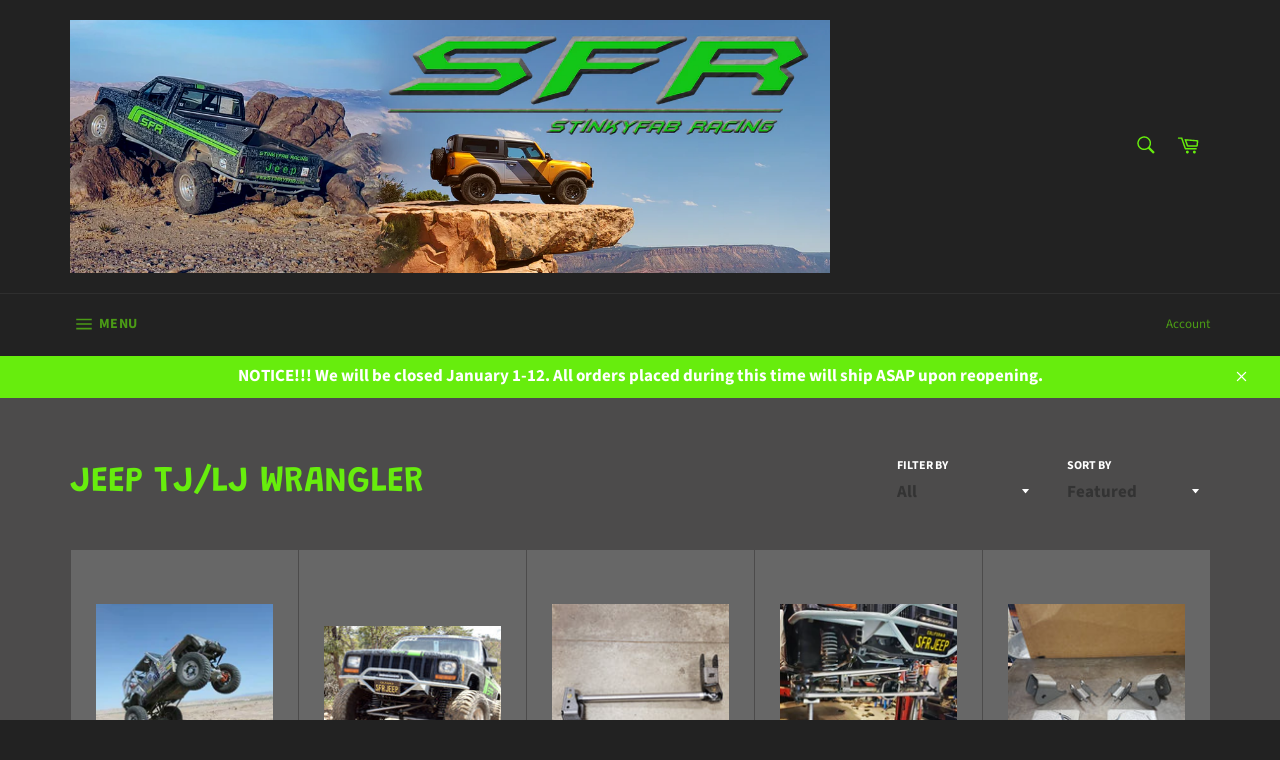

--- FILE ---
content_type: text/html; charset=utf-8
request_url: https://www.stinkyfab.com/collections/jeep-tj-lj-wrangler
body_size: 25592
content:
<!doctype html>
<html class="no-js" lang="en">
  <head>
    <meta charset="utf-8">
    <meta http-equiv="X-UA-Compatible" content="IE=edge,chrome=1">
    <meta name="viewport" content="width=device-width,initial-scale=1">
    <meta name="theme-color" content="#222222">

    
      <link rel="shortcut icon" href="//www.stinkyfab.com/cdn/shop/files/SFR-favicon_32x32.jpg?v=1613793355" type="image/png">
    

    <link rel="canonical" href="https://www.stinkyfab.com/collections/jeep-tj-lj-wrangler">
    <title>
      Jeep TJ/LJ Wrangler
      
      
       &ndash; StinkyFab
    </title>

    

    <!-- /snippets/social-meta-tags.liquid -->




<meta property="og:site_name" content="StinkyFab">
<meta property="og:url" content="https://www.stinkyfab.com/collections/jeep-tj-lj-wrangler">
<meta property="og:title" content="Jeep TJ/LJ Wrangler">
<meta property="og:type" content="product.group">
<meta property="og:description" content="StinkyFab">





<meta name="twitter:card" content="summary_large_image">
<meta name="twitter:title" content="Jeep TJ/LJ Wrangler">
<meta name="twitter:description" content="StinkyFab">


    <script>
      document.documentElement.className = document.documentElement.className.replace('no-js', 'js');
    </script>

    <link href="//www.stinkyfab.com/cdn/shop/t/4/assets/theme.scss.css?v=122545528986989900531762972200" rel="stylesheet" type="text/css" media="all" />

    <script>
      window.theme = window.theme || {};

      theme.strings = {
        stockAvailable: "1 available",
        addToCart: "Add to Cart",
        soldOut: "Sold Out",
        unavailable: "Unavailable",
        noStockAvailable: "The item could not be added to your cart because there are not enough in stock.",
        willNotShipUntil: "Will not ship until [date]",
        willBeInStockAfter: "Will be in stock after [date]",
        totalCartDiscount: "You're saving [savings]",
        addressError: "Error looking up that address",
        addressNoResults: "No results for that address",
        addressQueryLimit: "You have exceeded the Google API usage limit. Consider upgrading to a \u003ca href=\"https:\/\/developers.google.com\/maps\/premium\/usage-limits\"\u003ePremium Plan\u003c\/a\u003e.",
        authError: "There was a problem authenticating your Google Maps API Key.",
        slideNumber: "Slide [slide_number], current"
      };
    </script>

    <script src="//www.stinkyfab.com/cdn/shop/t/4/assets/lazysizes.min.js?v=56045284683979784691708336757" async="async"></script>

    

    <script src="//www.stinkyfab.com/cdn/shop/t/4/assets/vendor.js?v=59352919779726365461708336757" defer="defer"></script>

    

    <script src="//www.stinkyfab.com/cdn/shop/t/4/assets/theme.js?v=17829490311171280061708336757" defer="defer"></script>

    <script>window.performance && window.performance.mark && window.performance.mark('shopify.content_for_header.start');</script><meta id="shopify-digital-wallet" name="shopify-digital-wallet" content="/29786505352/digital_wallets/dialog">
<link rel="alternate" type="application/atom+xml" title="Feed" href="/collections/jeep-tj-lj-wrangler.atom" />
<link rel="next" href="/collections/jeep-tj-lj-wrangler?page=2">
<link rel="alternate" type="application/json+oembed" href="https://www.stinkyfab.com/collections/jeep-tj-lj-wrangler.oembed">
<script async="async" src="/checkouts/internal/preloads.js?locale=en-US"></script>
<script id="shopify-features" type="application/json">{"accessToken":"6bf20bea4a3106471e690ea2f0813bba","betas":["rich-media-storefront-analytics"],"domain":"www.stinkyfab.com","predictiveSearch":true,"shopId":29786505352,"locale":"en"}</script>
<script>var Shopify = Shopify || {};
Shopify.shop = "stinkyfab.myshopify.com";
Shopify.locale = "en";
Shopify.currency = {"active":"USD","rate":"1.0"};
Shopify.country = "US";
Shopify.theme = {"name":"[Navidium] Venture","id":140335939820,"schema_name":"Venture","schema_version":"10.1.1","theme_store_id":775,"role":"main"};
Shopify.theme.handle = "null";
Shopify.theme.style = {"id":null,"handle":null};
Shopify.cdnHost = "www.stinkyfab.com/cdn";
Shopify.routes = Shopify.routes || {};
Shopify.routes.root = "/";</script>
<script type="module">!function(o){(o.Shopify=o.Shopify||{}).modules=!0}(window);</script>
<script>!function(o){function n(){var o=[];function n(){o.push(Array.prototype.slice.apply(arguments))}return n.q=o,n}var t=o.Shopify=o.Shopify||{};t.loadFeatures=n(),t.autoloadFeatures=n()}(window);</script>
<script id="shop-js-analytics" type="application/json">{"pageType":"collection"}</script>
<script defer="defer" async type="module" src="//www.stinkyfab.com/cdn/shopifycloud/shop-js/modules/v2/client.init-shop-cart-sync_WVOgQShq.en.esm.js"></script>
<script defer="defer" async type="module" src="//www.stinkyfab.com/cdn/shopifycloud/shop-js/modules/v2/chunk.common_C_13GLB1.esm.js"></script>
<script defer="defer" async type="module" src="//www.stinkyfab.com/cdn/shopifycloud/shop-js/modules/v2/chunk.modal_CLfMGd0m.esm.js"></script>
<script type="module">
  await import("//www.stinkyfab.com/cdn/shopifycloud/shop-js/modules/v2/client.init-shop-cart-sync_WVOgQShq.en.esm.js");
await import("//www.stinkyfab.com/cdn/shopifycloud/shop-js/modules/v2/chunk.common_C_13GLB1.esm.js");
await import("//www.stinkyfab.com/cdn/shopifycloud/shop-js/modules/v2/chunk.modal_CLfMGd0m.esm.js");

  window.Shopify.SignInWithShop?.initShopCartSync?.({"fedCMEnabled":true,"windoidEnabled":true});

</script>
<script>(function() {
  var isLoaded = false;
  function asyncLoad() {
    if (isLoaded) return;
    isLoaded = true;
    var urls = ["https:\/\/s3-us-west-2.amazonaws.com\/da-restock\/da-restock.js?shop=stinkyfab.myshopify.com"];
    for (var i = 0; i < urls.length; i++) {
      var s = document.createElement('script');
      s.type = 'text/javascript';
      s.async = true;
      s.src = urls[i];
      var x = document.getElementsByTagName('script')[0];
      x.parentNode.insertBefore(s, x);
    }
  };
  if(window.attachEvent) {
    window.attachEvent('onload', asyncLoad);
  } else {
    window.addEventListener('load', asyncLoad, false);
  }
})();</script>
<script id="__st">var __st={"a":29786505352,"offset":-28800,"reqid":"c11c1387-d6bc-41df-96a9-5e1b24c117eb-1769674280","pageurl":"www.stinkyfab.com\/collections\/jeep-tj-lj-wrangler","u":"355e2e3db538","p":"collection","rtyp":"collection","rid":163306569864};</script>
<script>window.ShopifyPaypalV4VisibilityTracking = true;</script>
<script id="captcha-bootstrap">!function(){'use strict';const t='contact',e='account',n='new_comment',o=[[t,t],['blogs',n],['comments',n],[t,'customer']],c=[[e,'customer_login'],[e,'guest_login'],[e,'recover_customer_password'],[e,'create_customer']],r=t=>t.map((([t,e])=>`form[action*='/${t}']:not([data-nocaptcha='true']) input[name='form_type'][value='${e}']`)).join(','),a=t=>()=>t?[...document.querySelectorAll(t)].map((t=>t.form)):[];function s(){const t=[...o],e=r(t);return a(e)}const i='password',u='form_key',d=['recaptcha-v3-token','g-recaptcha-response','h-captcha-response',i],f=()=>{try{return window.sessionStorage}catch{return}},m='__shopify_v',_=t=>t.elements[u];function p(t,e,n=!1){try{const o=window.sessionStorage,c=JSON.parse(o.getItem(e)),{data:r}=function(t){const{data:e,action:n}=t;return t[m]||n?{data:e,action:n}:{data:t,action:n}}(c);for(const[e,n]of Object.entries(r))t.elements[e]&&(t.elements[e].value=n);n&&o.removeItem(e)}catch(o){console.error('form repopulation failed',{error:o})}}const l='form_type',E='cptcha';function T(t){t.dataset[E]=!0}const w=window,h=w.document,L='Shopify',v='ce_forms',y='captcha';let A=!1;((t,e)=>{const n=(g='f06e6c50-85a8-45c8-87d0-21a2b65856fe',I='https://cdn.shopify.com/shopifycloud/storefront-forms-hcaptcha/ce_storefront_forms_captcha_hcaptcha.v1.5.2.iife.js',D={infoText:'Protected by hCaptcha',privacyText:'Privacy',termsText:'Terms'},(t,e,n)=>{const o=w[L][v],c=o.bindForm;if(c)return c(t,g,e,D).then(n);var r;o.q.push([[t,g,e,D],n]),r=I,A||(h.body.append(Object.assign(h.createElement('script'),{id:'captcha-provider',async:!0,src:r})),A=!0)});var g,I,D;w[L]=w[L]||{},w[L][v]=w[L][v]||{},w[L][v].q=[],w[L][y]=w[L][y]||{},w[L][y].protect=function(t,e){n(t,void 0,e),T(t)},Object.freeze(w[L][y]),function(t,e,n,w,h,L){const[v,y,A,g]=function(t,e,n){const i=e?o:[],u=t?c:[],d=[...i,...u],f=r(d),m=r(i),_=r(d.filter((([t,e])=>n.includes(e))));return[a(f),a(m),a(_),s()]}(w,h,L),I=t=>{const e=t.target;return e instanceof HTMLFormElement?e:e&&e.form},D=t=>v().includes(t);t.addEventListener('submit',(t=>{const e=I(t);if(!e)return;const n=D(e)&&!e.dataset.hcaptchaBound&&!e.dataset.recaptchaBound,o=_(e),c=g().includes(e)&&(!o||!o.value);(n||c)&&t.preventDefault(),c&&!n&&(function(t){try{if(!f())return;!function(t){const e=f();if(!e)return;const n=_(t);if(!n)return;const o=n.value;o&&e.removeItem(o)}(t);const e=Array.from(Array(32),(()=>Math.random().toString(36)[2])).join('');!function(t,e){_(t)||t.append(Object.assign(document.createElement('input'),{type:'hidden',name:u})),t.elements[u].value=e}(t,e),function(t,e){const n=f();if(!n)return;const o=[...t.querySelectorAll(`input[type='${i}']`)].map((({name:t})=>t)),c=[...d,...o],r={};for(const[a,s]of new FormData(t).entries())c.includes(a)||(r[a]=s);n.setItem(e,JSON.stringify({[m]:1,action:t.action,data:r}))}(t,e)}catch(e){console.error('failed to persist form',e)}}(e),e.submit())}));const S=(t,e)=>{t&&!t.dataset[E]&&(n(t,e.some((e=>e===t))),T(t))};for(const o of['focusin','change'])t.addEventListener(o,(t=>{const e=I(t);D(e)&&S(e,y())}));const B=e.get('form_key'),M=e.get(l),P=B&&M;t.addEventListener('DOMContentLoaded',(()=>{const t=y();if(P)for(const e of t)e.elements[l].value===M&&p(e,B);[...new Set([...A(),...v().filter((t=>'true'===t.dataset.shopifyCaptcha))])].forEach((e=>S(e,t)))}))}(h,new URLSearchParams(w.location.search),n,t,e,['guest_login'])})(!0,!0)}();</script>
<script integrity="sha256-4kQ18oKyAcykRKYeNunJcIwy7WH5gtpwJnB7kiuLZ1E=" data-source-attribution="shopify.loadfeatures" defer="defer" src="//www.stinkyfab.com/cdn/shopifycloud/storefront/assets/storefront/load_feature-a0a9edcb.js" crossorigin="anonymous"></script>
<script data-source-attribution="shopify.dynamic_checkout.dynamic.init">var Shopify=Shopify||{};Shopify.PaymentButton=Shopify.PaymentButton||{isStorefrontPortableWallets:!0,init:function(){window.Shopify.PaymentButton.init=function(){};var t=document.createElement("script");t.src="https://www.stinkyfab.com/cdn/shopifycloud/portable-wallets/latest/portable-wallets.en.js",t.type="module",document.head.appendChild(t)}};
</script>
<script data-source-attribution="shopify.dynamic_checkout.buyer_consent">
  function portableWalletsHideBuyerConsent(e){var t=document.getElementById("shopify-buyer-consent"),n=document.getElementById("shopify-subscription-policy-button");t&&n&&(t.classList.add("hidden"),t.setAttribute("aria-hidden","true"),n.removeEventListener("click",e))}function portableWalletsShowBuyerConsent(e){var t=document.getElementById("shopify-buyer-consent"),n=document.getElementById("shopify-subscription-policy-button");t&&n&&(t.classList.remove("hidden"),t.removeAttribute("aria-hidden"),n.addEventListener("click",e))}window.Shopify?.PaymentButton&&(window.Shopify.PaymentButton.hideBuyerConsent=portableWalletsHideBuyerConsent,window.Shopify.PaymentButton.showBuyerConsent=portableWalletsShowBuyerConsent);
</script>
<script data-source-attribution="shopify.dynamic_checkout.cart.bootstrap">document.addEventListener("DOMContentLoaded",(function(){function t(){return document.querySelector("shopify-accelerated-checkout-cart, shopify-accelerated-checkout")}if(t())Shopify.PaymentButton.init();else{new MutationObserver((function(e,n){t()&&(Shopify.PaymentButton.init(),n.disconnect())})).observe(document.body,{childList:!0,subtree:!0})}}));
</script>

<script>window.performance && window.performance.mark && window.performance.mark('shopify.content_for_header.end');</script>
    <!-- Google tag (gtag.js) -->
<script async src="https://www.googletagmanager.com/gtag/js?id=AW-16655386466">
</script>
<script>
  window.dataLayer = window.dataLayer || [];
  function gtag(){dataLayer.push(arguments);}
  gtag('js', new Date());

  gtag('config', 'AW-16655386466');
</script>
  <meta property="og:image" content="https://cdn.shopify.com/s/files/1/0297/8650/5352/files/SFRWebLogo-Medium.jpg?v=1738689616" />
<meta property="og:image:secure_url" content="https://cdn.shopify.com/s/files/1/0297/8650/5352/files/SFRWebLogo-Medium.jpg?v=1738689616" />
<meta property="og:image:width" content="800" />
<meta property="og:image:height" content="363" />
<link href="https://monorail-edge.shopifysvc.com" rel="dns-prefetch">
<script>(function(){if ("sendBeacon" in navigator && "performance" in window) {try {var session_token_from_headers = performance.getEntriesByType('navigation')[0].serverTiming.find(x => x.name == '_s').description;} catch {var session_token_from_headers = undefined;}var session_cookie_matches = document.cookie.match(/_shopify_s=([^;]*)/);var session_token_from_cookie = session_cookie_matches && session_cookie_matches.length === 2 ? session_cookie_matches[1] : "";var session_token = session_token_from_headers || session_token_from_cookie || "";function handle_abandonment_event(e) {var entries = performance.getEntries().filter(function(entry) {return /monorail-edge.shopifysvc.com/.test(entry.name);});if (!window.abandonment_tracked && entries.length === 0) {window.abandonment_tracked = true;var currentMs = Date.now();var navigation_start = performance.timing.navigationStart;var payload = {shop_id: 29786505352,url: window.location.href,navigation_start,duration: currentMs - navigation_start,session_token,page_type: "collection"};window.navigator.sendBeacon("https://monorail-edge.shopifysvc.com/v1/produce", JSON.stringify({schema_id: "online_store_buyer_site_abandonment/1.1",payload: payload,metadata: {event_created_at_ms: currentMs,event_sent_at_ms: currentMs}}));}}window.addEventListener('pagehide', handle_abandonment_event);}}());</script>
<script id="web-pixels-manager-setup">(function e(e,d,r,n,o){if(void 0===o&&(o={}),!Boolean(null===(a=null===(i=window.Shopify)||void 0===i?void 0:i.analytics)||void 0===a?void 0:a.replayQueue)){var i,a;window.Shopify=window.Shopify||{};var t=window.Shopify;t.analytics=t.analytics||{};var s=t.analytics;s.replayQueue=[],s.publish=function(e,d,r){return s.replayQueue.push([e,d,r]),!0};try{self.performance.mark("wpm:start")}catch(e){}var l=function(){var e={modern:/Edge?\/(1{2}[4-9]|1[2-9]\d|[2-9]\d{2}|\d{4,})\.\d+(\.\d+|)|Firefox\/(1{2}[4-9]|1[2-9]\d|[2-9]\d{2}|\d{4,})\.\d+(\.\d+|)|Chrom(ium|e)\/(9{2}|\d{3,})\.\d+(\.\d+|)|(Maci|X1{2}).+ Version\/(15\.\d+|(1[6-9]|[2-9]\d|\d{3,})\.\d+)([,.]\d+|)( \(\w+\)|)( Mobile\/\w+|) Safari\/|Chrome.+OPR\/(9{2}|\d{3,})\.\d+\.\d+|(CPU[ +]OS|iPhone[ +]OS|CPU[ +]iPhone|CPU IPhone OS|CPU iPad OS)[ +]+(15[._]\d+|(1[6-9]|[2-9]\d|\d{3,})[._]\d+)([._]\d+|)|Android:?[ /-](13[3-9]|1[4-9]\d|[2-9]\d{2}|\d{4,})(\.\d+|)(\.\d+|)|Android.+Firefox\/(13[5-9]|1[4-9]\d|[2-9]\d{2}|\d{4,})\.\d+(\.\d+|)|Android.+Chrom(ium|e)\/(13[3-9]|1[4-9]\d|[2-9]\d{2}|\d{4,})\.\d+(\.\d+|)|SamsungBrowser\/([2-9]\d|\d{3,})\.\d+/,legacy:/Edge?\/(1[6-9]|[2-9]\d|\d{3,})\.\d+(\.\d+|)|Firefox\/(5[4-9]|[6-9]\d|\d{3,})\.\d+(\.\d+|)|Chrom(ium|e)\/(5[1-9]|[6-9]\d|\d{3,})\.\d+(\.\d+|)([\d.]+$|.*Safari\/(?![\d.]+ Edge\/[\d.]+$))|(Maci|X1{2}).+ Version\/(10\.\d+|(1[1-9]|[2-9]\d|\d{3,})\.\d+)([,.]\d+|)( \(\w+\)|)( Mobile\/\w+|) Safari\/|Chrome.+OPR\/(3[89]|[4-9]\d|\d{3,})\.\d+\.\d+|(CPU[ +]OS|iPhone[ +]OS|CPU[ +]iPhone|CPU IPhone OS|CPU iPad OS)[ +]+(10[._]\d+|(1[1-9]|[2-9]\d|\d{3,})[._]\d+)([._]\d+|)|Android:?[ /-](13[3-9]|1[4-9]\d|[2-9]\d{2}|\d{4,})(\.\d+|)(\.\d+|)|Mobile Safari.+OPR\/([89]\d|\d{3,})\.\d+\.\d+|Android.+Firefox\/(13[5-9]|1[4-9]\d|[2-9]\d{2}|\d{4,})\.\d+(\.\d+|)|Android.+Chrom(ium|e)\/(13[3-9]|1[4-9]\d|[2-9]\d{2}|\d{4,})\.\d+(\.\d+|)|Android.+(UC? ?Browser|UCWEB|U3)[ /]?(15\.([5-9]|\d{2,})|(1[6-9]|[2-9]\d|\d{3,})\.\d+)\.\d+|SamsungBrowser\/(5\.\d+|([6-9]|\d{2,})\.\d+)|Android.+MQ{2}Browser\/(14(\.(9|\d{2,})|)|(1[5-9]|[2-9]\d|\d{3,})(\.\d+|))(\.\d+|)|K[Aa][Ii]OS\/(3\.\d+|([4-9]|\d{2,})\.\d+)(\.\d+|)/},d=e.modern,r=e.legacy,n=navigator.userAgent;return n.match(d)?"modern":n.match(r)?"legacy":"unknown"}(),u="modern"===l?"modern":"legacy",c=(null!=n?n:{modern:"",legacy:""})[u],f=function(e){return[e.baseUrl,"/wpm","/b",e.hashVersion,"modern"===e.buildTarget?"m":"l",".js"].join("")}({baseUrl:d,hashVersion:r,buildTarget:u}),m=function(e){var d=e.version,r=e.bundleTarget,n=e.surface,o=e.pageUrl,i=e.monorailEndpoint;return{emit:function(e){var a=e.status,t=e.errorMsg,s=(new Date).getTime(),l=JSON.stringify({metadata:{event_sent_at_ms:s},events:[{schema_id:"web_pixels_manager_load/3.1",payload:{version:d,bundle_target:r,page_url:o,status:a,surface:n,error_msg:t},metadata:{event_created_at_ms:s}}]});if(!i)return console&&console.warn&&console.warn("[Web Pixels Manager] No Monorail endpoint provided, skipping logging."),!1;try{return self.navigator.sendBeacon.bind(self.navigator)(i,l)}catch(e){}var u=new XMLHttpRequest;try{return u.open("POST",i,!0),u.setRequestHeader("Content-Type","text/plain"),u.send(l),!0}catch(e){return console&&console.warn&&console.warn("[Web Pixels Manager] Got an unhandled error while logging to Monorail."),!1}}}}({version:r,bundleTarget:l,surface:e.surface,pageUrl:self.location.href,monorailEndpoint:e.monorailEndpoint});try{o.browserTarget=l,function(e){var d=e.src,r=e.async,n=void 0===r||r,o=e.onload,i=e.onerror,a=e.sri,t=e.scriptDataAttributes,s=void 0===t?{}:t,l=document.createElement("script"),u=document.querySelector("head"),c=document.querySelector("body");if(l.async=n,l.src=d,a&&(l.integrity=a,l.crossOrigin="anonymous"),s)for(var f in s)if(Object.prototype.hasOwnProperty.call(s,f))try{l.dataset[f]=s[f]}catch(e){}if(o&&l.addEventListener("load",o),i&&l.addEventListener("error",i),u)u.appendChild(l);else{if(!c)throw new Error("Did not find a head or body element to append the script");c.appendChild(l)}}({src:f,async:!0,onload:function(){if(!function(){var e,d;return Boolean(null===(d=null===(e=window.Shopify)||void 0===e?void 0:e.analytics)||void 0===d?void 0:d.initialized)}()){var d=window.webPixelsManager.init(e)||void 0;if(d){var r=window.Shopify.analytics;r.replayQueue.forEach((function(e){var r=e[0],n=e[1],o=e[2];d.publishCustomEvent(r,n,o)})),r.replayQueue=[],r.publish=d.publishCustomEvent,r.visitor=d.visitor,r.initialized=!0}}},onerror:function(){return m.emit({status:"failed",errorMsg:"".concat(f," has failed to load")})},sri:function(e){var d=/^sha384-[A-Za-z0-9+/=]+$/;return"string"==typeof e&&d.test(e)}(c)?c:"",scriptDataAttributes:o}),m.emit({status:"loading"})}catch(e){m.emit({status:"failed",errorMsg:(null==e?void 0:e.message)||"Unknown error"})}}})({shopId: 29786505352,storefrontBaseUrl: "https://www.stinkyfab.com",extensionsBaseUrl: "https://extensions.shopifycdn.com/cdn/shopifycloud/web-pixels-manager",monorailEndpoint: "https://monorail-edge.shopifysvc.com/unstable/produce_batch",surface: "storefront-renderer",enabledBetaFlags: ["2dca8a86"],webPixelsConfigList: [{"id":"shopify-app-pixel","configuration":"{}","eventPayloadVersion":"v1","runtimeContext":"STRICT","scriptVersion":"0450","apiClientId":"shopify-pixel","type":"APP","privacyPurposes":["ANALYTICS","MARKETING"]},{"id":"shopify-custom-pixel","eventPayloadVersion":"v1","runtimeContext":"LAX","scriptVersion":"0450","apiClientId":"shopify-pixel","type":"CUSTOM","privacyPurposes":["ANALYTICS","MARKETING"]}],isMerchantRequest: false,initData: {"shop":{"name":"StinkyFab","paymentSettings":{"currencyCode":"USD"},"myshopifyDomain":"stinkyfab.myshopify.com","countryCode":"US","storefrontUrl":"https:\/\/www.stinkyfab.com"},"customer":null,"cart":null,"checkout":null,"productVariants":[],"purchasingCompany":null},},"https://www.stinkyfab.com/cdn","1d2a099fw23dfb22ep557258f5m7a2edbae",{"modern":"","legacy":""},{"shopId":"29786505352","storefrontBaseUrl":"https:\/\/www.stinkyfab.com","extensionBaseUrl":"https:\/\/extensions.shopifycdn.com\/cdn\/shopifycloud\/web-pixels-manager","surface":"storefront-renderer","enabledBetaFlags":"[\"2dca8a86\"]","isMerchantRequest":"false","hashVersion":"1d2a099fw23dfb22ep557258f5m7a2edbae","publish":"custom","events":"[[\"page_viewed\",{}],[\"collection_viewed\",{\"collection\":{\"id\":\"163306569864\",\"title\":\"Jeep TJ\/LJ Wrangler\",\"productVariants\":[{\"price\":{\"amount\":985.0,\"currencyCode\":\"USD\"},\"product\":{\"title\":\"SFR High Roller WJ Steering \u0026 Big Brake Kit for TJ\/LJ\",\"vendor\":\"StinkyFab\",\"id\":\"6756866883749\",\"untranslatedTitle\":\"SFR High Roller WJ Steering \u0026 Big Brake Kit for TJ\/LJ\",\"url\":\"\/products\/copy-of-sfr-high-roller-wj-steering-big-brake-kit-for-xj-mj\",\"type\":\"\"},\"id\":\"39897275826341\",\"image\":{\"src\":\"\/\/www.stinkyfab.com\/cdn\/shop\/products\/jumping-dustin-s.jpg?v=1621561538\"},\"sku\":\"TJ High Roller\",\"title\":\"Default Title\",\"untranslatedTitle\":\"Default Title\"},{\"price\":{\"amount\":529.0,\"currencyCode\":\"USD\"},\"product\":{\"title\":\"7075 Aluminum 1-Ton Steering Kits, XJ\/ZJ\/TJ\",\"vendor\":\"StinkyFab\",\"id\":\"4439943381128\",\"untranslatedTitle\":\"7075 Aluminum 1-Ton Steering Kits, XJ\/ZJ\/TJ\",\"url\":\"\/products\/premium-1-ton-steering-kits-jeep-xj-mj-tj-zj\",\"type\":\"\"},\"id\":\"31870544937096\",\"image\":{\"src\":\"\/\/www.stinkyfab.com\/cdn\/shop\/products\/DSC_0141-R__41805.jpg?v=1586720102\"},\"sku\":\"P-UTK\",\"title\":\"Premium Under the Knuckle\",\"untranslatedTitle\":\"Premium Under the Knuckle\"},{\"price\":{\"amount\":385.0,\"currencyCode\":\"USD\"},\"product\":{\"title\":\"SFR OTK Track Bar Kit for Jeep TJ\/LJ\",\"vendor\":\"StinkyFab\",\"id\":\"6756860690597\",\"untranslatedTitle\":\"SFR OTK Track Bar Kit for Jeep TJ\/LJ\",\"url\":\"\/products\/sfr-otk-track-bar-kit-for-jeep-tj-lj\",\"type\":\"\"},\"id\":\"39897265406117\",\"image\":{\"src\":\"\/\/www.stinkyfab.com\/cdn\/shop\/products\/TJTB-5.jpg?v=1621044225\"},\"sku\":\"TJ TB Kit\",\"title\":\"Default Title\",\"untranslatedTitle\":\"Default Title\"},{\"price\":{\"amount\":579.0,\"currencyCode\":\"USD\"},\"product\":{\"title\":\"XJK Axle Swap Trail Proof Steering Kit\",\"vendor\":\"StinkyFab\",\"id\":\"7433416114412\",\"untranslatedTitle\":\"XJK Axle Swap Trail Proof Steering Kit\",\"url\":\"\/products\/xjk-axle-swap-trail-proof-steering-kit\",\"type\":\"\"},\"id\":\"41979429617900\",\"image\":{\"src\":\"\/\/www.stinkyfab.com\/cdn\/shop\/products\/257802388_4516331408486886_3642448534228408267_n.jpg?v=1643048954\"},\"sku\":\"XJK Steering\",\"title\":\"Default Title\",\"untranslatedTitle\":\"Default Title\"},{\"price\":{\"amount\":195.0,\"currencyCode\":\"USD\"},\"product\":{\"title\":\"XJ, TJ, ZJ Front Axle Swap Bracket Kit\",\"vendor\":\"StinkyFab\",\"id\":\"7433386000620\",\"untranslatedTitle\":\"XJ, TJ, ZJ Front Axle Swap Bracket Kit\",\"url\":\"\/products\/xj-tj-zj-front-axle-swap-brackets\",\"type\":\"\"},\"id\":\"41979379351788\",\"image\":{\"src\":\"\/\/www.stinkyfab.com\/cdn\/shop\/products\/20211001_092658.jpg?v=1635911792\"},\"sku\":\"XJK Brackets\",\"title\":\"Default Title\",\"untranslatedTitle\":\"Default Title\"},{\"price\":{\"amount\":89.0,\"currencyCode\":\"USD\"},\"product\":{\"title\":\"SFR Heavy Duty TJ\/LJ Track Bar Bracket\",\"vendor\":\"StinkyFab\",\"id\":\"6756838408357\",\"untranslatedTitle\":\"SFR Heavy Duty TJ\/LJ Track Bar Bracket\",\"url\":\"\/products\/sfr-heavy-duty-tj-lj-track-bar-bracket\",\"type\":\"\"},\"id\":\"39897229099173\",\"image\":{\"src\":\"\/\/www.stinkyfab.com\/cdn\/shop\/products\/TJTB-4.jpg?v=1621043677\"},\"sku\":\"TJTB\",\"title\":\"Default Title\",\"untranslatedTitle\":\"Default Title\"},{\"price\":{\"amount\":45.0,\"currencyCode\":\"USD\"},\"product\":{\"title\":\"Heavy Duty stock replacement Track Bar Bracket XJ, TJ, ZJ\",\"vendor\":\"StinkyFab\",\"id\":\"4439947149448\",\"untranslatedTitle\":\"Heavy Duty stock replacement Track Bar Bracket XJ, TJ, ZJ\",\"url\":\"\/products\/heavy-duty-stock-replacement-track-bar-bracket-xj-tj-zj\",\"type\":\"\"},\"id\":\"31646879842440\",\"image\":{\"src\":\"\/\/www.stinkyfab.com\/cdn\/shop\/products\/D30StockTB-1__59139_1024x1024_be2e0a96-f87a-4306-9b86-c903fe310784.jpg?v=1638312377\"},\"sku\":\"STB\",\"title\":\"Default Title\",\"untranslatedTitle\":\"Default Title\"},{\"price\":{\"amount\":40.0,\"currencyCode\":\"USD\"},\"product\":{\"title\":\"Trail Proof Upper Control Arm Bracket for Jeeps\",\"vendor\":\"StinkyFab\",\"id\":\"6014623383717\",\"untranslatedTitle\":\"Trail Proof Upper Control Arm Bracket for Jeeps\",\"url\":\"\/products\/trail-proof-upper-control-arm-bracket-for-jeeps\",\"type\":\"\"},\"id\":\"37461310865573\",\"image\":{\"src\":\"\/\/www.stinkyfab.com\/cdn\/shop\/products\/20201104_080642-R.jpg?v=1608230061\"},\"sku\":\"UCA\",\"title\":\"Default Title\",\"untranslatedTitle\":\"Default Title\"},{\"price\":{\"amount\":49.0,\"currencyCode\":\"USD\"},\"product\":{\"title\":\"Front Lower Control Arm Brackets for XJ, TJ, ZJ\",\"vendor\":\"StinkyFab\",\"id\":\"7433406546156\",\"untranslatedTitle\":\"Front Lower Control Arm Brackets for XJ, TJ, ZJ\",\"url\":\"\/products\/front-lower-control-arm-brackets-for-xj-tj-zj\",\"type\":\"\"},\"id\":\"41979417100524\",\"image\":{\"src\":\"\/\/www.stinkyfab.com\/cdn\/shop\/products\/20211105_170505.jpg?v=1636257660\"},\"sku\":\"LCA\",\"title\":\"Default Title\",\"untranslatedTitle\":\"Default Title\"},{\"price\":{\"amount\":53.0,\"currencyCode\":\"USD\"},\"product\":{\"title\":\"Weld On Shock Mounts\",\"vendor\":\"StinkyFab\",\"id\":\"6772189200549\",\"untranslatedTitle\":\"Weld On Shock Mounts\",\"url\":\"\/products\/weld-on-shock-mounts\",\"type\":\"\"},\"id\":\"39937767473317\",\"image\":{\"src\":\"\/\/www.stinkyfab.com\/cdn\/shop\/products\/20210521_160351-R.jpg?v=1621983150\"},\"sku\":\"RShock\",\"title\":\"Default Title\",\"untranslatedTitle\":\"Default Title\"},{\"price\":{\"amount\":269.0,\"currencyCode\":\"USD\"},\"product\":{\"title\":\"SFR Trail Proof Engine Mounting Plates -  Jeep XJ (87-01), YJ (87-95), TJ (97-99)\",\"vendor\":\"StinkyFab\",\"id\":\"4439943315592\",\"untranslatedTitle\":\"SFR Trail Proof Engine Mounting Plates -  Jeep XJ (87-01), YJ (87-95), TJ (97-99)\",\"url\":\"\/products\/sfr-trail-proof-engine-mounting-plates-jeep-xj-87-01-yj-87-95-tj-97-99\",\"type\":\"\"},\"id\":\"31646863229064\",\"image\":{\"src\":\"\/\/www.stinkyfab.com\/cdn\/shop\/products\/108_5312-s__63432.jpg?v=1578182640\"},\"sku\":\"RX HO Plates\",\"title\":\"Default Title\",\"untranslatedTitle\":\"Default Title\"},{\"price\":{\"amount\":289.0,\"currencyCode\":\"USD\"},\"product\":{\"title\":\"SFR Trail Proof Jeep 00-06 TJ\/LJ 4.0L Engine Mounting Plates PAIR\",\"vendor\":\"StinkyFab\",\"id\":\"4439946363016\",\"untranslatedTitle\":\"SFR Trail Proof Jeep 00-06 TJ\/LJ 4.0L Engine Mounting Plates PAIR\",\"url\":\"\/products\/sfr-trail-proof-jeep-00-06-tj-lj-4-0l-engine-mounting-plates-pair\",\"type\":\"\"},\"id\":\"31646876369032\",\"image\":{\"src\":\"\/\/www.stinkyfab.com\/cdn\/shop\/files\/20231205_110410.jpg?v=1701803159\"},\"sku\":\"00-06-TJ-MM\",\"title\":\"Default Title\",\"untranslatedTitle\":\"Default Title\"},{\"price\":{\"amount\":115.0,\"currencyCode\":\"USD\"},\"product\":{\"title\":\"SFR Trail Proof Motor Mounts  Jeep 4.0L\",\"vendor\":\"StinkyFab\",\"id\":\"4439942856840\",\"untranslatedTitle\":\"SFR Trail Proof Motor Mounts  Jeep 4.0L\",\"url\":\"\/products\/sfr-trail-proof-motor-mounts-stock-height-jeep-4-0l\",\"type\":\"\"},\"id\":\"31646862639240\",\"image\":{\"src\":\"\/\/www.stinkyfab.com\/cdn\/shop\/products\/108_5351-r_1__46771.jpg?v=1578182634\"},\"sku\":\"JMM\",\"title\":\"Default Title\",\"untranslatedTitle\":\"Default Title\"},{\"price\":{\"amount\":110.0,\"currencyCode\":\"USD\"},\"product\":{\"title\":\"Pitman Arms Tapered for 1 Ton Steering\",\"vendor\":\"StinkyFab\",\"id\":\"4873412575368\",\"untranslatedTitle\":\"Pitman Arms Tapered for 1 Ton Steering\",\"url\":\"\/products\/pitman-arms-tapered-for-1-ton-steering\",\"type\":\"\"},\"id\":\"33572892672136\",\"image\":{\"src\":\"\/\/www.stinkyfab.com\/cdn\/shop\/products\/Pitman.jpg?v=1589929304\"},\"sku\":\"XJP\",\"title\":\"XJ Cherokee\",\"untranslatedTitle\":\"XJ Cherokee\"},{\"price\":{\"amount\":25.0,\"currencyCode\":\"USD\"},\"product\":{\"title\":\"SFR Steering Stabilizer Bracket\",\"vendor\":\"StinkyFab\",\"id\":\"4439945609352\",\"untranslatedTitle\":\"SFR Steering Stabilizer Bracket\",\"url\":\"\/products\/sfr-steering-stabilizer-bracket\",\"type\":\"\"},\"id\":\"31646873387144\",\"image\":{\"src\":\"\/\/www.stinkyfab.com\/cdn\/shop\/products\/stabtab1__01155.jpg?v=1578182716\"},\"sku\":\"SFR-StabTab\",\"title\":\"Default Title\",\"untranslatedTitle\":\"Default Title\"},{\"price\":{\"amount\":14.0,\"currencyCode\":\"USD\"},\"product\":{\"title\":\"SFR Roll Stopper Tie Rod End Boot\",\"vendor\":\"StinkyFab\",\"id\":\"4439947182216\",\"untranslatedTitle\":\"SFR Roll Stopper Tie Rod End Boot\",\"url\":\"\/products\/sfr-roll-stopper-tie-rod-end-boot\",\"type\":\"\"},\"id\":\"31646879875208\",\"image\":{\"src\":\"\/\/www.stinkyfab.com\/cdn\/shop\/products\/20190629_095325-R__21151.jpg?v=1578182738\"},\"sku\":\"TRE Boot\",\"title\":\"Default Title\",\"untranslatedTitle\":\"Default Title\"},{\"price\":{\"amount\":65.0,\"currencyCode\":\"USD\"},\"product\":{\"title\":\"Jeep Upper link clevis ends\",\"vendor\":\"StinkyFab\",\"id\":\"4439946821768\",\"untranslatedTitle\":\"Jeep Upper link clevis ends\",\"url\":\"\/products\/jeep-upper-link-clevis-ends\",\"type\":\"\"},\"id\":\"31646878400648\",\"image\":{\"src\":\"\/\/www.stinkyfab.com\/cdn\/shop\/products\/20201117_125819.jpg?v=1605660731\"},\"sku\":\"Clevis Ends\",\"title\":\"Default Title\",\"untranslatedTitle\":\"Default Title\"},{\"price\":{\"amount\":10.0,\"currencyCode\":\"USD\"},\"product\":{\"title\":\"SFR SuperSoft Bushings\",\"vendor\":\"StinkyFab\",\"id\":\"4439946199176\",\"untranslatedTitle\":\"SFR SuperSoft Bushings\",\"url\":\"\/products\/sfr-supersoft-bushings\",\"type\":\"\"},\"id\":\"31646876205192\",\"image\":{\"src\":\"\/\/www.stinkyfab.com\/cdn\/shop\/products\/108_5333-r__01303.jpg?v=1578182705\"},\"sku\":\"SSB\",\"title\":\"Default Title\",\"untranslatedTitle\":\"Default Title\"},{\"price\":{\"amount\":35.0,\"currencyCode\":\"USD\"},\"product\":{\"title\":\"SFR Spring Bucket Supports - Front XJ,TJ, ZJ, LJ\",\"vendor\":\"StinkyFab\",\"id\":\"4439946133640\",\"untranslatedTitle\":\"SFR Spring Bucket Supports - Front XJ,TJ, ZJ, LJ\",\"url\":\"\/products\/sfr-spring-bucket-supports-front-xj-tj-zj-lj\",\"type\":\"\"},\"id\":\"31646875418760\",\"image\":{\"src\":\"\/\/www.stinkyfab.com\/cdn\/shop\/products\/108_4184-s__29739.jpg?v=1578182727\"},\"sku\":\"SFR SpringBox\",\"title\":\"Default Title\",\"untranslatedTitle\":\"Default Title\"},{\"price\":{\"amount\":115.0,\"currencyCode\":\"USD\"},\"product\":{\"title\":\"Reamer for 1-Ton Tie Rod Ends\",\"vendor\":\"Barnes\",\"id\":\"4439945150600\",\"untranslatedTitle\":\"Reamer for 1-Ton Tie Rod Ends\",\"url\":\"\/products\/reamer-for-1-ton-tie-rod-ends\",\"type\":\"\"},\"id\":\"31646867488904\",\"image\":{\"src\":\"\/\/www.stinkyfab.com\/cdn\/shop\/products\/Reamer.jpg?v=1600122128\"},\"sku\":\"Reamer\",\"title\":\"Default Title\",\"untranslatedTitle\":\"Default Title\"}]}}]]"});</script><script>
  window.ShopifyAnalytics = window.ShopifyAnalytics || {};
  window.ShopifyAnalytics.meta = window.ShopifyAnalytics.meta || {};
  window.ShopifyAnalytics.meta.currency = 'USD';
  var meta = {"products":[{"id":6756866883749,"gid":"gid:\/\/shopify\/Product\/6756866883749","vendor":"StinkyFab","type":"","handle":"copy-of-sfr-high-roller-wj-steering-big-brake-kit-for-xj-mj","variants":[{"id":39897275826341,"price":98500,"name":"SFR High Roller WJ Steering \u0026 Big Brake Kit for TJ\/LJ","public_title":null,"sku":"TJ High Roller"}],"remote":false},{"id":4439943381128,"gid":"gid:\/\/shopify\/Product\/4439943381128","vendor":"StinkyFab","type":"","handle":"premium-1-ton-steering-kits-jeep-xj-mj-tj-zj","variants":[{"id":31870544937096,"price":52900,"name":"7075 Aluminum 1-Ton Steering Kits, XJ\/ZJ\/TJ - Premium Under the Knuckle","public_title":"Premium Under the Knuckle","sku":"P-UTK"},{"id":31870544969864,"price":52900,"name":"7075 Aluminum 1-Ton Steering Kits, XJ\/ZJ\/TJ - Premium Over the Knuckle","public_title":"Premium Over the Knuckle","sku":"P-OTK"}],"remote":false},{"id":6756860690597,"gid":"gid:\/\/shopify\/Product\/6756860690597","vendor":"StinkyFab","type":"","handle":"sfr-otk-track-bar-kit-for-jeep-tj-lj","variants":[{"id":39897265406117,"price":38500,"name":"SFR OTK Track Bar Kit for Jeep TJ\/LJ","public_title":null,"sku":"TJ TB Kit"}],"remote":false},{"id":7433416114412,"gid":"gid:\/\/shopify\/Product\/7433416114412","vendor":"StinkyFab","type":"","handle":"xjk-axle-swap-trail-proof-steering-kit","variants":[{"id":41979429617900,"price":57900,"name":"XJK Axle Swap Trail Proof Steering Kit","public_title":null,"sku":"XJK Steering"}],"remote":false},{"id":7433386000620,"gid":"gid:\/\/shopify\/Product\/7433386000620","vendor":"StinkyFab","type":"","handle":"xj-tj-zj-front-axle-swap-brackets","variants":[{"id":41979379351788,"price":19500,"name":"XJ, TJ, ZJ Front Axle Swap Bracket Kit","public_title":null,"sku":"XJK Brackets"}],"remote":false},{"id":6756838408357,"gid":"gid:\/\/shopify\/Product\/6756838408357","vendor":"StinkyFab","type":"","handle":"sfr-heavy-duty-tj-lj-track-bar-bracket","variants":[{"id":39897229099173,"price":8900,"name":"SFR Heavy Duty TJ\/LJ Track Bar Bracket","public_title":null,"sku":"TJTB"}],"remote":false},{"id":4439947149448,"gid":"gid:\/\/shopify\/Product\/4439947149448","vendor":"StinkyFab","type":"","handle":"heavy-duty-stock-replacement-track-bar-bracket-xj-tj-zj","variants":[{"id":31646879842440,"price":4500,"name":"Heavy Duty stock replacement Track Bar Bracket XJ, TJ, ZJ","public_title":null,"sku":"STB"}],"remote":false},{"id":6014623383717,"gid":"gid:\/\/shopify\/Product\/6014623383717","vendor":"StinkyFab","type":"","handle":"trail-proof-upper-control-arm-bracket-for-jeeps","variants":[{"id":37461310865573,"price":4000,"name":"Trail Proof Upper Control Arm Bracket for Jeeps","public_title":null,"sku":"UCA"}],"remote":false},{"id":7433406546156,"gid":"gid:\/\/shopify\/Product\/7433406546156","vendor":"StinkyFab","type":"","handle":"front-lower-control-arm-brackets-for-xj-tj-zj","variants":[{"id":41979417100524,"price":4900,"name":"Front Lower Control Arm Brackets for XJ, TJ, ZJ","public_title":null,"sku":"LCA"}],"remote":false},{"id":6772189200549,"gid":"gid:\/\/shopify\/Product\/6772189200549","vendor":"StinkyFab","type":"","handle":"weld-on-shock-mounts","variants":[{"id":39937767473317,"price":5300,"name":"Weld On Shock Mounts","public_title":null,"sku":"RShock"}],"remote":false},{"id":4439943315592,"gid":"gid:\/\/shopify\/Product\/4439943315592","vendor":"StinkyFab","type":"","handle":"sfr-trail-proof-engine-mounting-plates-jeep-xj-87-01-yj-87-95-tj-97-99","variants":[{"id":31646863229064,"price":26900,"name":"SFR Trail Proof Engine Mounting Plates -  Jeep XJ (87-01), YJ (87-95), TJ (97-99)","public_title":null,"sku":"RX HO Plates"}],"remote":false},{"id":4439946363016,"gid":"gid:\/\/shopify\/Product\/4439946363016","vendor":"StinkyFab","type":"","handle":"sfr-trail-proof-jeep-00-06-tj-lj-4-0l-engine-mounting-plates-pair","variants":[{"id":31646876369032,"price":28900,"name":"SFR Trail Proof Jeep 00-06 TJ\/LJ 4.0L Engine Mounting Plates PAIR","public_title":null,"sku":"00-06-TJ-MM"}],"remote":false},{"id":4439942856840,"gid":"gid:\/\/shopify\/Product\/4439942856840","vendor":"StinkyFab","type":"","handle":"sfr-trail-proof-motor-mounts-stock-height-jeep-4-0l","variants":[{"id":31646862639240,"price":11500,"name":"SFR Trail Proof Motor Mounts  Jeep 4.0L","public_title":null,"sku":"JMM"}],"remote":false},{"id":4873412575368,"gid":"gid:\/\/shopify\/Product\/4873412575368","vendor":"StinkyFab","type":"","handle":"pitman-arms-tapered-for-1-ton-steering","variants":[{"id":33572892672136,"price":11000,"name":"Pitman Arms Tapered for 1 Ton Steering - XJ Cherokee","public_title":"XJ Cherokee","sku":"XJP"},{"id":33572892704904,"price":11000,"name":"Pitman Arms Tapered for 1 Ton Steering - ZJ Grand Cherokee","public_title":"ZJ Grand Cherokee","sku":"ZJP"},{"id":33572892737672,"price":11000,"name":"Pitman Arms Tapered for 1 Ton Steering - TJ Wrangler","public_title":"TJ Wrangler","sku":"TJP"}],"remote":false},{"id":4439945609352,"gid":"gid:\/\/shopify\/Product\/4439945609352","vendor":"StinkyFab","type":"","handle":"sfr-steering-stabilizer-bracket","variants":[{"id":31646873387144,"price":2500,"name":"SFR Steering Stabilizer Bracket","public_title":null,"sku":"SFR-StabTab"}],"remote":false},{"id":4439947182216,"gid":"gid:\/\/shopify\/Product\/4439947182216","vendor":"StinkyFab","type":"","handle":"sfr-roll-stopper-tie-rod-end-boot","variants":[{"id":31646879875208,"price":1400,"name":"SFR Roll Stopper Tie Rod End Boot","public_title":null,"sku":"TRE Boot"}],"remote":false},{"id":4439946821768,"gid":"gid:\/\/shopify\/Product\/4439946821768","vendor":"StinkyFab","type":"","handle":"jeep-upper-link-clevis-ends","variants":[{"id":31646878400648,"price":6500,"name":"Jeep Upper link clevis ends","public_title":null,"sku":"Clevis Ends"}],"remote":false},{"id":4439946199176,"gid":"gid:\/\/shopify\/Product\/4439946199176","vendor":"StinkyFab","type":"","handle":"sfr-supersoft-bushings","variants":[{"id":31646876205192,"price":1000,"name":"SFR SuperSoft Bushings","public_title":null,"sku":"SSB"}],"remote":false},{"id":4439946133640,"gid":"gid:\/\/shopify\/Product\/4439946133640","vendor":"StinkyFab","type":"","handle":"sfr-spring-bucket-supports-front-xj-tj-zj-lj","variants":[{"id":31646875418760,"price":3500,"name":"SFR Spring Bucket Supports - Front XJ,TJ, ZJ, LJ","public_title":null,"sku":"SFR SpringBox"}],"remote":false},{"id":4439945150600,"gid":"gid:\/\/shopify\/Product\/4439945150600","vendor":"Barnes","type":"","handle":"reamer-for-1-ton-tie-rod-ends","variants":[{"id":31646867488904,"price":11500,"name":"Reamer for 1-Ton Tie Rod Ends","public_title":null,"sku":"Reamer"}],"remote":false}],"page":{"pageType":"collection","resourceType":"collection","resourceId":163306569864,"requestId":"c11c1387-d6bc-41df-96a9-5e1b24c117eb-1769674280"}};
  for (var attr in meta) {
    window.ShopifyAnalytics.meta[attr] = meta[attr];
  }
</script>
<script class="analytics">
  (function () {
    var customDocumentWrite = function(content) {
      var jquery = null;

      if (window.jQuery) {
        jquery = window.jQuery;
      } else if (window.Checkout && window.Checkout.$) {
        jquery = window.Checkout.$;
      }

      if (jquery) {
        jquery('body').append(content);
      }
    };

    var hasLoggedConversion = function(token) {
      if (token) {
        return document.cookie.indexOf('loggedConversion=' + token) !== -1;
      }
      return false;
    }

    var setCookieIfConversion = function(token) {
      if (token) {
        var twoMonthsFromNow = new Date(Date.now());
        twoMonthsFromNow.setMonth(twoMonthsFromNow.getMonth() + 2);

        document.cookie = 'loggedConversion=' + token + '; expires=' + twoMonthsFromNow;
      }
    }

    var trekkie = window.ShopifyAnalytics.lib = window.trekkie = window.trekkie || [];
    if (trekkie.integrations) {
      return;
    }
    trekkie.methods = [
      'identify',
      'page',
      'ready',
      'track',
      'trackForm',
      'trackLink'
    ];
    trekkie.factory = function(method) {
      return function() {
        var args = Array.prototype.slice.call(arguments);
        args.unshift(method);
        trekkie.push(args);
        return trekkie;
      };
    };
    for (var i = 0; i < trekkie.methods.length; i++) {
      var key = trekkie.methods[i];
      trekkie[key] = trekkie.factory(key);
    }
    trekkie.load = function(config) {
      trekkie.config = config || {};
      trekkie.config.initialDocumentCookie = document.cookie;
      var first = document.getElementsByTagName('script')[0];
      var script = document.createElement('script');
      script.type = 'text/javascript';
      script.onerror = function(e) {
        var scriptFallback = document.createElement('script');
        scriptFallback.type = 'text/javascript';
        scriptFallback.onerror = function(error) {
                var Monorail = {
      produce: function produce(monorailDomain, schemaId, payload) {
        var currentMs = new Date().getTime();
        var event = {
          schema_id: schemaId,
          payload: payload,
          metadata: {
            event_created_at_ms: currentMs,
            event_sent_at_ms: currentMs
          }
        };
        return Monorail.sendRequest("https://" + monorailDomain + "/v1/produce", JSON.stringify(event));
      },
      sendRequest: function sendRequest(endpointUrl, payload) {
        // Try the sendBeacon API
        if (window && window.navigator && typeof window.navigator.sendBeacon === 'function' && typeof window.Blob === 'function' && !Monorail.isIos12()) {
          var blobData = new window.Blob([payload], {
            type: 'text/plain'
          });

          if (window.navigator.sendBeacon(endpointUrl, blobData)) {
            return true;
          } // sendBeacon was not successful

        } // XHR beacon

        var xhr = new XMLHttpRequest();

        try {
          xhr.open('POST', endpointUrl);
          xhr.setRequestHeader('Content-Type', 'text/plain');
          xhr.send(payload);
        } catch (e) {
          console.log(e);
        }

        return false;
      },
      isIos12: function isIos12() {
        return window.navigator.userAgent.lastIndexOf('iPhone; CPU iPhone OS 12_') !== -1 || window.navigator.userAgent.lastIndexOf('iPad; CPU OS 12_') !== -1;
      }
    };
    Monorail.produce('monorail-edge.shopifysvc.com',
      'trekkie_storefront_load_errors/1.1',
      {shop_id: 29786505352,
      theme_id: 140335939820,
      app_name: "storefront",
      context_url: window.location.href,
      source_url: "//www.stinkyfab.com/cdn/s/trekkie.storefront.a804e9514e4efded663580eddd6991fcc12b5451.min.js"});

        };
        scriptFallback.async = true;
        scriptFallback.src = '//www.stinkyfab.com/cdn/s/trekkie.storefront.a804e9514e4efded663580eddd6991fcc12b5451.min.js';
        first.parentNode.insertBefore(scriptFallback, first);
      };
      script.async = true;
      script.src = '//www.stinkyfab.com/cdn/s/trekkie.storefront.a804e9514e4efded663580eddd6991fcc12b5451.min.js';
      first.parentNode.insertBefore(script, first);
    };
    trekkie.load(
      {"Trekkie":{"appName":"storefront","development":false,"defaultAttributes":{"shopId":29786505352,"isMerchantRequest":null,"themeId":140335939820,"themeCityHash":"15711456991186718161","contentLanguage":"en","currency":"USD","eventMetadataId":"f71dcc6f-aed6-4e6d-a819-50d2f7ef5b58"},"isServerSideCookieWritingEnabled":true,"monorailRegion":"shop_domain","enabledBetaFlags":["65f19447","b5387b81"]},"Session Attribution":{},"S2S":{"facebookCapiEnabled":false,"source":"trekkie-storefront-renderer","apiClientId":580111}}
    );

    var loaded = false;
    trekkie.ready(function() {
      if (loaded) return;
      loaded = true;

      window.ShopifyAnalytics.lib = window.trekkie;

      var originalDocumentWrite = document.write;
      document.write = customDocumentWrite;
      try { window.ShopifyAnalytics.merchantGoogleAnalytics.call(this); } catch(error) {};
      document.write = originalDocumentWrite;

      window.ShopifyAnalytics.lib.page(null,{"pageType":"collection","resourceType":"collection","resourceId":163306569864,"requestId":"c11c1387-d6bc-41df-96a9-5e1b24c117eb-1769674280","shopifyEmitted":true});

      var match = window.location.pathname.match(/checkouts\/(.+)\/(thank_you|post_purchase)/)
      var token = match? match[1]: undefined;
      if (!hasLoggedConversion(token)) {
        setCookieIfConversion(token);
        window.ShopifyAnalytics.lib.track("Viewed Product Category",{"currency":"USD","category":"Collection: jeep-tj-lj-wrangler","collectionName":"jeep-tj-lj-wrangler","collectionId":163306569864,"nonInteraction":true},undefined,undefined,{"shopifyEmitted":true});
      }
    });


        var eventsListenerScript = document.createElement('script');
        eventsListenerScript.async = true;
        eventsListenerScript.src = "//www.stinkyfab.com/cdn/shopifycloud/storefront/assets/shop_events_listener-3da45d37.js";
        document.getElementsByTagName('head')[0].appendChild(eventsListenerScript);

})();</script>
<script
  defer
  src="https://www.stinkyfab.com/cdn/shopifycloud/perf-kit/shopify-perf-kit-3.1.0.min.js"
  data-application="storefront-renderer"
  data-shop-id="29786505352"
  data-render-region="gcp-us-east1"
  data-page-type="collection"
  data-theme-instance-id="140335939820"
  data-theme-name="Venture"
  data-theme-version="10.1.1"
  data-monorail-region="shop_domain"
  data-resource-timing-sampling-rate="10"
  data-shs="true"
  data-shs-beacon="true"
  data-shs-export-with-fetch="true"
  data-shs-logs-sample-rate="1"
  data-shs-beacon-endpoint="https://www.stinkyfab.com/api/collect"
></script>
</head>

  <body class="template-collection">
    <a class="in-page-link visually-hidden skip-link" href="#MainContent">
      Skip to content
    </a>

    <div id="shopify-section-header" class="shopify-section"><style>
.site-header__logo img {
  max-width: 1200px;
}
</style>

<div id="NavDrawer" class="drawer drawer--left">
  <div class="drawer__inner">
    <form action="/search" method="get" class="drawer__search" role="search">
      <input type="search" name="q" placeholder="Search" aria-label="Search" class="drawer__search-input">

      <button type="submit" class="text-link drawer__search-submit">
        <svg aria-hidden="true" focusable="false" role="presentation" class="icon icon-search" viewBox="0 0 32 32"><path fill="#444" d="M21.839 18.771a10.012 10.012 0 0 0 1.57-5.39c0-5.548-4.493-10.048-10.034-10.048-5.548 0-10.041 4.499-10.041 10.048s4.493 10.048 10.034 10.048c2.012 0 3.886-.594 5.456-1.61l.455-.317 7.165 7.165 2.223-2.263-7.158-7.165.33-.468zM18.995 7.767c1.498 1.498 2.322 3.49 2.322 5.608s-.825 4.11-2.322 5.608c-1.498 1.498-3.49 2.322-5.608 2.322s-4.11-.825-5.608-2.322c-1.498-1.498-2.322-3.49-2.322-5.608s.825-4.11 2.322-5.608c1.498-1.498 3.49-2.322 5.608-2.322s4.11.825 5.608 2.322z"/></svg>
        <span class="icon__fallback-text">Search</span>
      </button>
    </form>
    <ul class="drawer__nav">
      
        

        
          <li class="drawer__nav-item">
            <a href="/"
              class="drawer__nav-link drawer__nav-link--top-level"
              
            >
              Home
            </a>
          </li>
        
      
        

        
          <li class="drawer__nav-item">
            <div class="drawer__nav-has-sublist">
              <a href="/pages/vehicles"
                class="drawer__nav-link drawer__nav-link--top-level drawer__nav-link--split"
                id="DrawerLabel-shop-by-vehicle"
                
              >
                Shop by Vehicle
              </a>
              <button type="button" aria-controls="DrawerLinklist-shop-by-vehicle" class="text-link drawer__nav-toggle-btn drawer__meganav-toggle" aria-label="Shop by Vehicle Menu" aria-expanded="false">
                <span class="drawer__nav-toggle--open">
                  <svg aria-hidden="true" focusable="false" role="presentation" class="icon icon-plus" viewBox="0 0 22 21"><path d="M12 11.5h9.5v-2H12V0h-2v9.5H.5v2H10V21h2v-9.5z" fill="#000" fill-rule="evenodd"/></svg>
                </span>
                <span class="drawer__nav-toggle--close">
                  <svg aria-hidden="true" focusable="false" role="presentation" class="icon icon--wide icon-minus" viewBox="0 0 22 3"><path fill="#000" d="M21.5.5v2H.5v-2z" fill-rule="evenodd"/></svg>
                </span>
              </button>
            </div>

            <div class="meganav meganav--drawer" id="DrawerLinklist-shop-by-vehicle" aria-labelledby="DrawerLabel-shop-by-vehicle" role="navigation">
              <ul class="meganav__nav">
                <div class="grid grid--no-gutters meganav__scroller meganav__scroller--has-list">
  <div class="grid__item meganav__list">
    
      <li class="drawer__nav-item">
        
          

          <div class="drawer__nav-has-sublist">
            <a href="/collections/bronco-parts" 
              class="meganav__link drawer__nav-link drawer__nav-link--split" 
              id="DrawerLabel-ford-bronco"
              
            >
              Ford Bronco
            </a>
            <button type="button" aria-controls="DrawerLinklist-ford-bronco" class="text-link drawer__nav-toggle-btn drawer__nav-toggle-btn--small drawer__meganav-toggle" aria-label="Shop by Vehicle Menu" aria-expanded="false">
              <span class="drawer__nav-toggle--open">
                <svg aria-hidden="true" focusable="false" role="presentation" class="icon icon-plus" viewBox="0 0 22 21"><path d="M12 11.5h9.5v-2H12V0h-2v9.5H.5v2H10V21h2v-9.5z" fill="#000" fill-rule="evenodd"/></svg>
              </span>
              <span class="drawer__nav-toggle--close">
                <svg aria-hidden="true" focusable="false" role="presentation" class="icon icon--wide icon-minus" viewBox="0 0 22 3"><path fill="#000" d="M21.5.5v2H.5v-2z" fill-rule="evenodd"/></svg>
              </span>
            </button>
          </div>

          <div class="meganav meganav--drawer" id="DrawerLinklist-ford-bronco" aria-labelledby="DrawerLabel-ford-bronco" role="navigation">
            <ul class="meganav__nav meganav__nav--third-level">
              
                <li>
                  <a href="/pages/scratchuatch" class="meganav__link">
                    Scratchuatch Wheel Rings
                  </a>
                </li>
              
                <li>
                  <a href="/collections/bumpers" class="meganav__link">
                    Bumpers
                  </a>
                </li>
              
                <li>
                  <a href="/collections/skid-plates-protection" class="meganav__link">
                    Skid Plates &amp; Protection
                  </a>
                </li>
              
                <li>
                  <a href="/collections/steering-suspension" class="meganav__link">
                    Steering &amp; Suspension
                  </a>
                </li>
              
                <li>
                  <a href="/collections/lights-accessories" class="meganav__link">
                    Lights &amp; Accessories
                  </a>
                </li>
              
            </ul>
          </div>
        
      </li>
    
      <li class="drawer__nav-item">
        
          

          <div class="drawer__nav-has-sublist">
            <a href="/collections/jeep-xj-cherokee-parts" 
              class="meganav__link drawer__nav-link drawer__nav-link--split" 
              id="DrawerLabel-jeep-xj-mj"
              
            >
              Jeep XJ / MJ
            </a>
            <button type="button" aria-controls="DrawerLinklist-jeep-xj-mj" class="text-link drawer__nav-toggle-btn drawer__nav-toggle-btn--small drawer__meganav-toggle" aria-label="Shop by Vehicle Menu" aria-expanded="false">
              <span class="drawer__nav-toggle--open">
                <svg aria-hidden="true" focusable="false" role="presentation" class="icon icon-plus" viewBox="0 0 22 21"><path d="M12 11.5h9.5v-2H12V0h-2v9.5H.5v2H10V21h2v-9.5z" fill="#000" fill-rule="evenodd"/></svg>
              </span>
              <span class="drawer__nav-toggle--close">
                <svg aria-hidden="true" focusable="false" role="presentation" class="icon icon--wide icon-minus" viewBox="0 0 22 3"><path fill="#000" d="M21.5.5v2H.5v-2z" fill-rule="evenodd"/></svg>
              </span>
            </button>
          </div>

          <div class="meganav meganav--drawer" id="DrawerLinklist-jeep-xj-mj" aria-labelledby="DrawerLabel-jeep-xj-mj" role="navigation">
            <ul class="meganav__nav meganav__nav--third-level">
              
                <li>
                  <a href="/collections/xjk-axle-swap" class="meganav__link">
                    XJK Axle Swap 
                  </a>
                </li>
              
                <li>
                  <a href="/collections/xj-steering" class="meganav__link">
                    Steering
                  </a>
                </li>
              
                <li>
                  <a href="/collections/xj-suspension" class="meganav__link">
                    Suspension
                  </a>
                </li>
              
                <li>
                  <a href="/collections/xj-drivetrain" class="meganav__link">
                    Drivetrain
                  </a>
                </li>
              
            </ul>
          </div>
        
      </li>
    
      <li class="drawer__nav-item">
        
          <a href="/collections/jeep-jk-wrangler" 
            class="drawer__nav-link meganav__link"
            
          >
            Jeep JK Wrangler
          </a>
        
      </li>
    
      <li class="drawer__nav-item">
        
          <a href="/collections/jeep-tj-lj-wrangler" 
            class="drawer__nav-link meganav__link meganav__link--active"
             aria-current="page"
          >
            Jeep TJ/LJ Wrangler
          </a>
        
      </li>
    
      <li class="drawer__nav-item">
        
          <a href="/collections/jeep-yj-wrangler" 
            class="drawer__nav-link meganav__link"
            
          >
            Jeep YJ Wrangler
          </a>
        
      </li>
    
      <li class="drawer__nav-item">
        
          <a href="/collections/jeep-zj-grand-cherokee" 
            class="drawer__nav-link meganav__link"
            
          >
            Jeep ZJ Grand Cherokee
          </a>
        
      </li>
    
  </div>
</div>

              </ul>
            </div>
          </li>
        
      
        

        
          <li class="drawer__nav-item">
            <div class="drawer__nav-has-sublist">
              <a href="/collections/steering"
                class="drawer__nav-link drawer__nav-link--top-level drawer__nav-link--split"
                id="DrawerLabel-steering"
                
              >
                Steering
              </a>
              <button type="button" aria-controls="DrawerLinklist-steering" class="text-link drawer__nav-toggle-btn drawer__meganav-toggle" aria-label="Steering Menu" aria-expanded="false">
                <span class="drawer__nav-toggle--open">
                  <svg aria-hidden="true" focusable="false" role="presentation" class="icon icon-plus" viewBox="0 0 22 21"><path d="M12 11.5h9.5v-2H12V0h-2v9.5H.5v2H10V21h2v-9.5z" fill="#000" fill-rule="evenodd"/></svg>
                </span>
                <span class="drawer__nav-toggle--close">
                  <svg aria-hidden="true" focusable="false" role="presentation" class="icon icon--wide icon-minus" viewBox="0 0 22 3"><path fill="#000" d="M21.5.5v2H.5v-2z" fill-rule="evenodd"/></svg>
                </span>
              </button>
            </div>

            <div class="meganav meganav--drawer" id="DrawerLinklist-steering" aria-labelledby="DrawerLabel-steering" role="navigation">
              <ul class="meganav__nav">
                <div class="grid grid--no-gutters meganav__scroller meganav__scroller--has-list">
  <div class="grid__item meganav__list">
    
      <li class="drawer__nav-item">
        
          <a href="/collections/steering" 
            class="drawer__nav-link meganav__link"
            
          >
            All Steering
          </a>
        
      </li>
    
      <li class="drawer__nav-item">
        
          <a href="/collections/xjk-axle-swap" 
            class="drawer__nav-link meganav__link"
            
          >
            XJK Axle Swap kit
          </a>
        
      </li>
    
      <li class="drawer__nav-item">
        
          <a href="/collections/high-roller-kit" 
            class="drawer__nav-link meganav__link"
            
          >
            Jeep High Steer &amp; Big Brake Kit
          </a>
        
      </li>
    
  </div>
</div>

              </ul>
            </div>
          </li>
        
      
        

        
          <li class="drawer__nav-item">
            <a href="/collections/suspension"
              class="drawer__nav-link drawer__nav-link--top-level"
              
            >
              Suspension & Brakes
            </a>
          </li>
        
      
        

        
          <li class="drawer__nav-item">
            <div class="drawer__nav-has-sublist">
              <a href="/collections/all-drivetrain"
                class="drawer__nav-link drawer__nav-link--top-level drawer__nav-link--split"
                id="DrawerLabel-drivetrain-mounts"
                
              >
                Drivetrain Mounts
              </a>
              <button type="button" aria-controls="DrawerLinklist-drivetrain-mounts" class="text-link drawer__nav-toggle-btn drawer__meganav-toggle" aria-label="Drivetrain Mounts Menu" aria-expanded="false">
                <span class="drawer__nav-toggle--open">
                  <svg aria-hidden="true" focusable="false" role="presentation" class="icon icon-plus" viewBox="0 0 22 21"><path d="M12 11.5h9.5v-2H12V0h-2v9.5H.5v2H10V21h2v-9.5z" fill="#000" fill-rule="evenodd"/></svg>
                </span>
                <span class="drawer__nav-toggle--close">
                  <svg aria-hidden="true" focusable="false" role="presentation" class="icon icon--wide icon-minus" viewBox="0 0 22 3"><path fill="#000" d="M21.5.5v2H.5v-2z" fill-rule="evenodd"/></svg>
                </span>
              </button>
            </div>

            <div class="meganav meganav--drawer" id="DrawerLinklist-drivetrain-mounts" aria-labelledby="DrawerLabel-drivetrain-mounts" role="navigation">
              <ul class="meganav__nav">
                <div class="grid grid--no-gutters meganav__scroller meganav__scroller--has-list">
  <div class="grid__item meganav__list">
    
      <li class="drawer__nav-item">
        
          <a href="/collections/xj-mj-cherokee-and-comanche" 
            class="drawer__nav-link meganav__link"
            
          >
            Jeep XJ / MJ
          </a>
        
      </li>
    
      <li class="drawer__nav-item">
        
          <a href="/collections/tj-wrangler-1997-1999" 
            class="drawer__nav-link meganav__link"
            
          >
            TJ Wrangler 1997-1999
          </a>
        
      </li>
    
      <li class="drawer__nav-item">
        
          <a href="/collections/tj-lj-wrangler-2000-2006" 
            class="drawer__nav-link meganav__link"
            
          >
            TJ Wrangler 2000-2006
          </a>
        
      </li>
    
      <li class="drawer__nav-item">
        
          <a href="/collections/yj-wrangler" 
            class="drawer__nav-link meganav__link"
            
          >
            YJ Wrangler
          </a>
        
      </li>
    
      <li class="drawer__nav-item">
        
          <a href="/collections/ar5-transmission-swap" 
            class="drawer__nav-link meganav__link"
            
          >
            AR5 Transmission Swap
          </a>
        
      </li>
    
  </div>
</div>

              </ul>
            </div>
          </li>
        
      
        

        
          <li class="drawer__nav-item">
            <a href="/collections/mounts-accessories"
              class="drawer__nav-link drawer__nav-link--top-level"
              
            >
              Swag & Accessories
            </a>
          </li>
        
      
        

        
          <li class="drawer__nav-item">
            <a href="/pages/install-instructions"
              class="drawer__nav-link drawer__nav-link--top-level"
              
            >
              Install Instructions
            </a>
          </li>
        
      

      
        
          <li class="drawer__nav-item">
            <a href="/account/login" class="drawer__nav-link drawer__nav-link--top-level">
              Account
            </a>
          </li>
        
      
    </ul>
  </div>
</div>

<header class="site-header page-element is-moved-by-drawer" role="banner" data-section-id="header" data-section-type="header">
  <div class="site-header__upper page-width">
    <div class="grid grid--table">
      <div class="grid__item small--one-quarter medium-up--hide">
        <button type="button" class="text-link site-header__link js-drawer-open-left">
          <span class="site-header__menu-toggle--open">
            <svg aria-hidden="true" focusable="false" role="presentation" class="icon icon-hamburger" viewBox="0 0 32 32"><path fill="#444" d="M4.889 14.958h22.222v2.222H4.889v-2.222zM4.889 8.292h22.222v2.222H4.889V8.292zM4.889 21.625h22.222v2.222H4.889v-2.222z"/></svg>
          </span>
          <span class="site-header__menu-toggle--close">
            <svg aria-hidden="true" focusable="false" role="presentation" class="icon icon-close" viewBox="0 0 32 32"><path fill="#444" d="M25.313 8.55l-1.862-1.862-7.45 7.45-7.45-7.45L6.689 8.55l7.45 7.45-7.45 7.45 1.862 1.862 7.45-7.45 7.45 7.45 1.862-1.862-7.45-7.45z"/></svg>
          </span>
          <span class="icon__fallback-text">Site navigation</span>
        </button>
      </div>
      <div class="grid__item small--one-half medium-up--two-thirds small--text-center">
        
          <div class="site-header__logo h1" itemscope itemtype="http://schema.org/Organization">
        
          
            
            <a href="/" itemprop="url" class="site-header__logo-link">
              <img src="//www.stinkyfab.com/cdn/shop/files/2023Banner_1883e98a-5446-4c0b-96f3-353bb8a92e7d_1200x.jpg?v=1689884809"
                   srcset="//www.stinkyfab.com/cdn/shop/files/2023Banner_1883e98a-5446-4c0b-96f3-353bb8a92e7d_1200x.jpg?v=1689884809 1x, //www.stinkyfab.com/cdn/shop/files/2023Banner_1883e98a-5446-4c0b-96f3-353bb8a92e7d_1200x@2x.jpg?v=1689884809 2x"
                   alt="StinkyFab"
                   itemprop="logo">
            </a>
          
        
          </div>
        
      </div>

      <div class="grid__item small--one-quarter medium-up--one-third text-right">
        <div id="SiteNavSearchCart" class="site-header__search-cart-wrapper">
          <form action="/search" method="get" class="site-header__search small--hide" role="search">
            
              <label for="SiteNavSearch" class="visually-hidden">Search</label>
              <input type="search" name="q" id="SiteNavSearch" placeholder="Search" aria-label="Search" class="site-header__search-input">

            <button type="submit" class="text-link site-header__link site-header__search-submit">
              <svg aria-hidden="true" focusable="false" role="presentation" class="icon icon-search" viewBox="0 0 32 32"><path fill="#444" d="M21.839 18.771a10.012 10.012 0 0 0 1.57-5.39c0-5.548-4.493-10.048-10.034-10.048-5.548 0-10.041 4.499-10.041 10.048s4.493 10.048 10.034 10.048c2.012 0 3.886-.594 5.456-1.61l.455-.317 7.165 7.165 2.223-2.263-7.158-7.165.33-.468zM18.995 7.767c1.498 1.498 2.322 3.49 2.322 5.608s-.825 4.11-2.322 5.608c-1.498 1.498-3.49 2.322-5.608 2.322s-4.11-.825-5.608-2.322c-1.498-1.498-2.322-3.49-2.322-5.608s.825-4.11 2.322-5.608c1.498-1.498 3.49-2.322 5.608-2.322s4.11.825 5.608 2.322z"/></svg>
              <span class="icon__fallback-text">Search</span>
            </button>
          </form>

          <a href="/cart" class="site-header__link site-header__cart">
            <svg aria-hidden="true" focusable="false" role="presentation" class="icon icon-cart" viewBox="0 0 31 32"><path d="M14.568 25.629c-1.222 0-2.111.889-2.111 2.111 0 1.111 1 2.111 2.111 2.111 1.222 0 2.111-.889 2.111-2.111s-.889-2.111-2.111-2.111zm10.22 0c-1.222 0-2.111.889-2.111 2.111 0 1.111 1 2.111 2.111 2.111 1.222 0 2.111-.889 2.111-2.111s-.889-2.111-2.111-2.111zm2.555-3.777H12.457L7.347 7.078c-.222-.333-.555-.667-1-.667H1.792c-.667 0-1.111.444-1.111 1s.444 1 1.111 1h3.777l5.11 14.885c.111.444.555.666 1 .666h15.663c.555 0 1.111-.444 1.111-1 0-.666-.555-1.111-1.111-1.111zm2.333-11.442l-18.44-1.555h-.111c-.555 0-.777.333-.667.889l3.222 9.22c.222.555.889 1 1.444 1h13.441c.555 0 1.111-.444 1.222-1l.778-7.443c.111-.555-.333-1.111-.889-1.111zm-2 7.443H15.568l-2.333-6.776 15.108 1.222-.666 5.554z"/></svg>
            <span class="icon__fallback-text">Cart</span>
            <span class="site-header__cart-indicator hide"></span>
          </a>
        </div>
      </div>
    </div>
  </div>

  <div id="StickNavWrapper">
    <div id="StickyBar" class="sticky">
      <nav class="nav-bar small--hide" role="navigation" id="StickyNav">
        <div class="page-width">
          <div class="grid grid--table">
            <div class="grid__item four-fifths" id="SiteNavParent">
              <button type="button" class="hide text-link site-nav__link site-nav__link--compressed js-drawer-open-left" id="SiteNavCompressed">
                <svg aria-hidden="true" focusable="false" role="presentation" class="icon icon-hamburger" viewBox="0 0 32 32"><path fill="#444" d="M4.889 14.958h22.222v2.222H4.889v-2.222zM4.889 8.292h22.222v2.222H4.889V8.292zM4.889 21.625h22.222v2.222H4.889v-2.222z"/></svg>
                <span class="site-nav__link-menu-label">Menu</span>
                <span class="icon__fallback-text">Site navigation</span>
              </button>
              <ul class="site-nav list--inline" id="SiteNav">
                
                  

                  
                  
                  
                  

                  

                  
                  

                  
                    <li class="site-nav__item">
                      <a href="/" class="site-nav__link">
                        Home
                      </a>
                    </li>
                  
                
                  

                  
                  
                  
                  

                  

                  
                  

                  
                    <li class="site-nav__item site-nav__item--no-columns" aria-haspopup="true">
                      <a href="/pages/vehicles" class="site-nav__link site-nav__link-toggle" id="SiteNavLabel-shop-by-vehicle" aria-controls="SiteNavLinklist-shop-by-vehicle" aria-expanded="false">
                        Shop by Vehicle
                        <svg aria-hidden="true" focusable="false" role="presentation" class="icon icon-arrow-down" viewBox="0 0 32 32"><path fill="#444" d="M26.984 8.5l1.516 1.617L16 23.5 3.5 10.117 5.008 8.5 16 20.258z"/></svg>
                      </a>

                      <div class="site-nav__dropdown meganav site-nav__dropdown--second-level" id="SiteNavLinklist-shop-by-vehicle" aria-labelledby="SiteNavLabel-shop-by-vehicle" role="navigation">
                        <ul class="meganav__nav page-width">
                          























<div class="grid grid--no-gutters meganav__scroller--has-list">
  <div class="grid__item meganav__list one-fifth">

    

    

    
      
      

      

      <li class="site-nav__dropdown-container">
        
        
        
        

        
          

          <a href="/collections/bronco-parts" class="meganav__link meganav__link--second-level meganav__link-toggle site-nav__link-toggle meganav__link--has-list"  id="SiteNavLabel-ford-bronco" aria-controls="SiteNavLinklist-ford-bronco" aria-expanded="false">
            Ford Bronco
            <svg aria-hidden="true" focusable="false" role="presentation" class="icon icon-arrow-right" viewBox="0 0 32 32"><path fill="#444" d="M7.667 3.795l1.797-1.684L24.334 16 9.464 29.889l-1.797-1.675L20.731 16z"/></svg>
          </a>

          <div class="site-nav__dropdown site-nav__dropdown--third-level  site-nav__dropdown--full-height"
            id="SiteNavLinklist-ford-bronco"
            aria-labelledby="SiteNavLabel-ford-bronco">

            <ul class="meganav__list meganav__list--gutter">
              
                <li class="site-nav__dropdown-container site-nav__dropdown-container--third-level">
                  <a href="/pages/scratchuatch" class="meganav__link meganav__link--third-level">
                    Scratchuatch Wheel Rings
                  </a>
                </li>
              
                <li class="site-nav__dropdown-container site-nav__dropdown-container--third-level">
                  <a href="/collections/bumpers" class="meganav__link meganav__link--third-level">
                    Bumpers
                  </a>
                </li>
              
                <li class="site-nav__dropdown-container site-nav__dropdown-container--third-level">
                  <a href="/collections/skid-plates-protection" class="meganav__link meganav__link--third-level">
                    Skid Plates &amp; Protection
                  </a>
                </li>
              
                <li class="site-nav__dropdown-container site-nav__dropdown-container--third-level">
                  <a href="/collections/steering-suspension" class="meganav__link meganav__link--third-level">
                    Steering &amp; Suspension
                  </a>
                </li>
              
                <li class="site-nav__dropdown-container site-nav__dropdown-container--third-level">
                  <a href="/collections/lights-accessories" class="meganav__link meganav__link--third-level">
                    Lights &amp; Accessories
                  </a>
                </li>
              
            </ul>
          </div>
        
      </li>

      
      
        
        
      
        
        
      
        
        
      
        
        
      
        
        
      
    
      
      

      

      <li class="site-nav__dropdown-container">
        
        
        
        

        
          

          <a href="/collections/jeep-xj-cherokee-parts" class="meganav__link meganav__link--second-level meganav__link-toggle site-nav__link-toggle meganav__link--has-list"  id="SiteNavLabel-jeep-xj-mj" aria-controls="SiteNavLinklist-jeep-xj-mj" aria-expanded="false">
            Jeep XJ / MJ
            <svg aria-hidden="true" focusable="false" role="presentation" class="icon icon-arrow-right" viewBox="0 0 32 32"><path fill="#444" d="M7.667 3.795l1.797-1.684L24.334 16 9.464 29.889l-1.797-1.675L20.731 16z"/></svg>
          </a>

          <div class="site-nav__dropdown site-nav__dropdown--third-level  site-nav__dropdown--full-height"
            id="SiteNavLinklist-jeep-xj-mj"
            aria-labelledby="SiteNavLabel-jeep-xj-mj">

            <ul class="meganav__list meganav__list--gutter">
              
                <li class="site-nav__dropdown-container site-nav__dropdown-container--third-level">
                  <a href="/collections/xjk-axle-swap" class="meganav__link meganav__link--third-level">
                    XJK Axle Swap 
                  </a>
                </li>
              
                <li class="site-nav__dropdown-container site-nav__dropdown-container--third-level">
                  <a href="/collections/xj-steering" class="meganav__link meganav__link--third-level">
                    Steering
                  </a>
                </li>
              
                <li class="site-nav__dropdown-container site-nav__dropdown-container--third-level">
                  <a href="/collections/xj-suspension" class="meganav__link meganav__link--third-level">
                    Suspension
                  </a>
                </li>
              
                <li class="site-nav__dropdown-container site-nav__dropdown-container--third-level">
                  <a href="/collections/xj-drivetrain" class="meganav__link meganav__link--third-level">
                    Drivetrain
                  </a>
                </li>
              
            </ul>
          </div>
        
      </li>

      
      
        
        
      
        
        
      
        
        
      
        
        
      
        
        
      
    
      
      

      

      <li class="site-nav__dropdown-container">
        
        
        
        

        
          <a href="/collections/jeep-jk-wrangler" class="meganav__link meganav__link--second-level">
            Jeep JK Wrangler
          </a>
        
      </li>

      
      
        
        
      
        
        
      
        
        
      
        
        
      
        
        
      
    
      
      

      

      <li class="site-nav__dropdown-container">
        
        
        
        

        
          <a href="/collections/jeep-tj-lj-wrangler" class="meganav__link meganav__link--second-level meganav__link--active" aria-current="page">
            Jeep TJ/LJ Wrangler
          </a>
        
      </li>

      
      
        
        
      
        
        
      
        
        
      
        
        
      
        
        
      
    
      
      

      

      <li class="site-nav__dropdown-container">
        
        
        
        

        
          <a href="/collections/jeep-yj-wrangler" class="meganav__link meganav__link--second-level">
            Jeep YJ Wrangler
          </a>
        
      </li>

      
      
        
        
      
        
        
      
        
        
      
        
        
      
        
        
      
    
      
      

      

      <li class="site-nav__dropdown-container">
        
        
        
        

        
          <a href="/collections/jeep-zj-grand-cherokee" class="meganav__link meganav__link--second-level">
            Jeep ZJ Grand Cherokee
          </a>
        
      </li>

      
      
        
        
      
        
        
      
        
        
      
        
        
      
        
        
      
    
  </div>

  
</div>

                        </ul>
                      </div>
                    </li>
                  
                
                  

                  
                  
                  
                  

                  

                  
                  

                  
                    <li class="site-nav__item" aria-haspopup="true">
                      <a href="/collections/steering" class="site-nav__link site-nav__link-toggle" id="SiteNavLabel-steering" aria-controls="SiteNavLinklist-steering" aria-expanded="false">
                        Steering
                        <svg aria-hidden="true" focusable="false" role="presentation" class="icon icon-arrow-down" viewBox="0 0 32 32"><path fill="#444" d="M26.984 8.5l1.516 1.617L16 23.5 3.5 10.117 5.008 8.5 16 20.258z"/></svg>
                      </a>

                      <div class="site-nav__dropdown meganav site-nav__dropdown--second-level" id="SiteNavLinklist-steering" aria-labelledby="SiteNavLabel-steering" role="navigation">
                        <ul class="meganav__nav meganav__nav--collection page-width">
                          























<div class="grid grid--no-gutters meganav__scroller--has-list meganav__list--multiple-columns">
  <div class="grid__item meganav__list one-fifth">

    
      <h5 class="h1 meganav__title">Steering</h5>
    

    
      <li>
        <a href="/collections/steering" class="meganav__link">All</a>
      </li>
    

    
      
      

      

      <li class="site-nav__dropdown-container">
        
        
        
        

        
          <a href="/collections/steering" class="meganav__link meganav__link--second-level">
            All Steering
          </a>
        
      </li>

      
      
        
        
      
        
        
      
        
        
      
        
        
      
        
        
      
    
      
      

      

      <li class="site-nav__dropdown-container">
        
        
        
        

        
          <a href="/collections/xjk-axle-swap" class="meganav__link meganav__link--second-level">
            XJK Axle Swap kit
          </a>
        
      </li>

      
      
        
        
      
        
        
      
        
        
      
        
        
      
        
        
      
    
      
      

      

      <li class="site-nav__dropdown-container">
        
        
        
        

        
          <a href="/collections/high-roller-kit" class="meganav__link meganav__link--second-level">
            Jeep High Steer &amp; Big Brake Kit
          </a>
        
      </li>

      
      
        
        
      
        
        
      
        
        
      
        
        
      
        
        
      
    
  </div>

  
    <div class="grid__item one-fifth meganav__product">
      <!-- /snippets/product-card.liquid -->


<a href="/collections/jeep-tj-lj-wrangler/products/bronco-6g-tie-rod-reinforcement-sleeves" class="product-card">
  
  
  <div class="product-card__image-container">
    <div class="product-card__image-wrapper">
      <div class="product-card__image js" style="max-width: 235px;" data-image-id="38949620351212" data-image-with-placeholder-wrapper>
        <div style="padding-top:100.0%;">
          
          <img class="lazyload"
            data-src="//www.stinkyfab.com/cdn/shop/files/TRSleeve-1_{width}x.jpg?v=1688756135"
            data-widths="[100, 140, 180, 250, 305, 440, 610, 720, 930, 1080]"
            data-aspectratio="1.0"
            data-sizes="auto"
            data-parent-fit="contain"
            data-image
            alt="Bronco 6G Tie Rod Reinforcement Sleeves">
        </div>
        <div class="placeholder-background placeholder-background--animation" data-image-placeholder></div>
      </div>
      <noscript>
        <img src="//www.stinkyfab.com/cdn/shop/files/TRSleeve-1_480x480.jpg?v=1688756135" alt="Bronco 6G Tie Rod Reinforcement Sleeves" class="product-card__image">
      </noscript>
    </div>
  </div>
  <div class="product-card__info">
    

    <div class="product-card__name">Bronco 6G Tie Rod Reinforcement Sleeves</div>

    
      <div class="product-card__price">
        
          
          
            <span class="visually-hidden">Regular price</span>
            $50
          

        
</div>
    
  </div>

  
  <div class="product-card__overlay">
    
    <span class="btn product-card__overlay-btn ">View</span>
  </div>
</a>

    </div>
  
    <div class="grid__item one-fifth meganav__product">
      <!-- /snippets/product-card.liquid -->


<a href="/collections/jeep-tj-lj-wrangler/products/premium-1-ton-steering-kits-jeep-xj-mj-tj-zj" class="product-card">
  
  
  <div class="product-card__image-container">
    <div class="product-card__image-wrapper">
      <div class="product-card__image js" style="max-width: 235px;" data-image-id="13906869125256" data-image-with-placeholder-wrapper>
        <div style="padding-top:75.0%;">
          
          <img class="lazyload"
            data-src="//www.stinkyfab.com/cdn/shop/products/DSC_0141-R__41805_{width}x.jpg?v=1586720102"
            data-widths="[100, 140, 180, 250, 305, 440, 610, 720, 930, 1080]"
            data-aspectratio="1.3333333333333333"
            data-sizes="auto"
            data-parent-fit="contain"
            data-image
            alt="7075 Aluminum 1-Ton Steering Kits, XJ/ZJ/TJ">
        </div>
        <div class="placeholder-background placeholder-background--animation" data-image-placeholder></div>
      </div>
      <noscript>
        <img src="//www.stinkyfab.com/cdn/shop/products/DSC_0141-R__41805_480x480.jpg?v=1586720102" alt="7075 Aluminum 1-Ton Steering Kits, XJ/ZJ/TJ" class="product-card__image">
      </noscript>
    </div>
  </div>
  <div class="product-card__info">
    

    <div class="product-card__name">7075 Aluminum 1-Ton Steering Kits, XJ/ZJ/TJ</div>

    
      <div class="product-card__price">
        
          
          
            <span class="visually-hidden">Regular price</span>
            $529
          

        
</div>
    
  </div>

  
  <div class="product-card__overlay">
    
    <span class="btn product-card__overlay-btn ">View</span>
  </div>
</a>

    </div>
  
    <div class="grid__item one-fifth meganav__product">
      <!-- /snippets/product-card.liquid -->


<a href="/collections/jeep-tj-lj-wrangler/products/sfr-otk-track-bar-kit-for-jeep-xj-mj-zj" class="product-card">
  
  
  <div class="product-card__image-container">
    <div class="product-card__image-wrapper">
      <div class="product-card__image js" style="max-width: 235px;" data-image-id="13906867781768" data-image-with-placeholder-wrapper>
        <div style="padding-top:100.0%;">
          
          <img class="lazyload"
            data-src="//www.stinkyfab.com/cdn/shop/products/20190307_120755-S__07867_{width}x.jpg?v=1617033656"
            data-widths="[100, 140, 180, 250, 305, 440, 610, 720, 930, 1080]"
            data-aspectratio="1.0"
            data-sizes="auto"
            data-parent-fit="contain"
            data-image
            alt="SFR OTK Track Bar Kit for Jeep XJ/MJ/ZJ">
        </div>
        <div class="placeholder-background placeholder-background--animation" data-image-placeholder></div>
      </div>
      <noscript>
        <img src="//www.stinkyfab.com/cdn/shop/products/20190307_120755-S__07867_480x480.jpg?v=1617033656" alt="SFR OTK Track Bar Kit for Jeep XJ/MJ/ZJ" class="product-card__image">
      </noscript>
    </div>
  </div>
  <div class="product-card__info">
    

    <div class="product-card__name">SFR OTK Track Bar Kit for Jeep XJ/MJ/ZJ</div>

    
      <div class="product-card__price">
        
          
          
            <span class="visually-hidden">Regular price</span>
            $385
          

        
</div>
    
  </div>

  
  <div class="product-card__overlay">
    
    <span class="btn product-card__overlay-btn ">View</span>
  </div>
</a>

    </div>
  
    <div class="grid__item one-fifth meganav__product">
      <!-- /snippets/product-card.liquid -->


<a href="/collections/jeep-tj-lj-wrangler/products/sfr-otk-track-bar-kit-for-jeep-tj-lj" class="product-card">
  
  
  <div class="product-card__image-container">
    <div class="product-card__image-wrapper">
      <div class="product-card__image js" style="max-width: 235px;" data-image-id="29795120873637" data-image-with-placeholder-wrapper>
        <div style="padding-top:100.0%;">
          
          <img class="lazyload"
            data-src="//www.stinkyfab.com/cdn/shop/products/TJTB-5_{width}x.jpg?v=1621044225"
            data-widths="[100, 140, 180, 250, 305, 440, 610, 720, 930, 1080]"
            data-aspectratio="1.0"
            data-sizes="auto"
            data-parent-fit="contain"
            data-image
            alt="SFR OTK Track Bar Kit for Jeep TJ/LJ">
        </div>
        <div class="placeholder-background placeholder-background--animation" data-image-placeholder></div>
      </div>
      <noscript>
        <img src="//www.stinkyfab.com/cdn/shop/products/TJTB-5_480x480.jpg?v=1621044225" alt="SFR OTK Track Bar Kit for Jeep TJ/LJ" class="product-card__image">
      </noscript>
    </div>
  </div>
  <div class="product-card__info">
    

    <div class="product-card__name">SFR OTK Track Bar Kit for Jeep TJ/LJ</div>

    
      <div class="product-card__price">
        
          
          
            <span class="visually-hidden">Regular price</span>
            $385
          

        
</div>
    
  </div>

  
  <div class="product-card__overlay">
    
    <span class="btn product-card__overlay-btn ">View</span>
  </div>
</a>

    </div>
  
</div>

                        </ul>
                      </div>
                    </li>
                  
                
                  

                  
                  
                  
                  

                  

                  
                  

                  
                    <li class="site-nav__item">
                      <a href="/collections/suspension" class="site-nav__link">
                        Suspension & Brakes
                      </a>
                    </li>
                  
                
                  

                  
                  
                  
                  

                  

                  
                  

                  
                    <li class="site-nav__item" aria-haspopup="true">
                      <a href="/collections/all-drivetrain" class="site-nav__link site-nav__link-toggle" id="SiteNavLabel-drivetrain-mounts" aria-controls="SiteNavLinklist-drivetrain-mounts" aria-expanded="false">
                        Drivetrain Mounts
                        <svg aria-hidden="true" focusable="false" role="presentation" class="icon icon-arrow-down" viewBox="0 0 32 32"><path fill="#444" d="M26.984 8.5l1.516 1.617L16 23.5 3.5 10.117 5.008 8.5 16 20.258z"/></svg>
                      </a>

                      <div class="site-nav__dropdown meganav site-nav__dropdown--second-level" id="SiteNavLinklist-drivetrain-mounts" aria-labelledby="SiteNavLabel-drivetrain-mounts" role="navigation">
                        <ul class="meganav__nav meganav__nav--collection page-width">
                          























<div class="grid grid--no-gutters meganav__scroller--has-list meganav__list--multiple-columns">
  <div class="grid__item meganav__list one-fifth">

    
      <h5 class="h1 meganav__title">Drivetrain Mounts</h5>
    

    
      <li>
        <a href="/collections/all-drivetrain" class="meganav__link">All</a>
      </li>
    

    
      
      

      

      <li class="site-nav__dropdown-container">
        
        
        
        

        
          <a href="/collections/xj-mj-cherokee-and-comanche" class="meganav__link meganav__link--second-level">
            Jeep XJ / MJ
          </a>
        
      </li>

      
      
        
        
      
        
        
      
        
        
      
        
        
      
        
        
      
    
      
      

      

      <li class="site-nav__dropdown-container">
        
        
        
        

        
          <a href="/collections/tj-wrangler-1997-1999" class="meganav__link meganav__link--second-level">
            TJ Wrangler 1997-1999
          </a>
        
      </li>

      
      
        
        
      
        
        
      
        
        
      
        
        
      
        
        
      
    
      
      

      

      <li class="site-nav__dropdown-container">
        
        
        
        

        
          <a href="/collections/tj-lj-wrangler-2000-2006" class="meganav__link meganav__link--second-level">
            TJ Wrangler 2000-2006
          </a>
        
      </li>

      
      
        
        
      
        
        
      
        
        
      
        
        
      
        
        
      
    
      
      

      

      <li class="site-nav__dropdown-container">
        
        
        
        

        
          <a href="/collections/yj-wrangler" class="meganav__link meganav__link--second-level">
            YJ Wrangler
          </a>
        
      </li>

      
      
        
        
      
        
        
      
        
        
      
        
        
      
        
        
      
    
      
      

      

      <li class="site-nav__dropdown-container">
        
        
        
        

        
          <a href="/collections/ar5-transmission-swap" class="meganav__link meganav__link--second-level">
            AR5 Transmission Swap
          </a>
        
      </li>

      
      
        
        
      
        
        
      
        
        
      
        
        
      
        
        
      
    
  </div>

  
    <div class="grid__item one-fifth meganav__product">
      <!-- /snippets/product-card.liquid -->


<a href="/collections/jeep-tj-lj-wrangler/products/sfr-trail-proof-transmission-mount-jeep-xj-cherokee" class="product-card">
  
  
  <div class="product-card__image-container">
    <div class="product-card__image-wrapper">
      <div class="product-card__image js" style="max-width: 235px;" data-image-id="41866274537708" data-image-with-placeholder-wrapper>
        <div style="padding-top:100.0%;">
          
          <img class="lazyload"
            data-src="//www.stinkyfab.com/cdn/shop/files/20241021-110847_{width}x.jpg?v=1729658067"
            data-widths="[100, 140, 180, 250, 305, 440, 610, 720, 930, 1080]"
            data-aspectratio="1.0"
            data-sizes="auto"
            data-parent-fit="contain"
            data-image
            alt="SFR Trail Proof Transmission Mount Jeep XJ Cherokee">
        </div>
        <div class="placeholder-background placeholder-background--animation" data-image-placeholder></div>
      </div>
      <noscript>
        <img src="//www.stinkyfab.com/cdn/shop/files/20241021-110847_480x480.jpg?v=1729658067" alt="SFR Trail Proof Transmission Mount Jeep XJ Cherokee" class="product-card__image">
      </noscript>
    </div>
  </div>
  <div class="product-card__info">
    

    <div class="product-card__name">SFR Trail Proof Transmission Mount Jeep XJ Cherokee</div>

    
      <div class="product-card__price">
        
          
          
            <span class="visually-hidden">Regular price</span>
            $115
          

        
</div>
    
  </div>

  
  <div class="product-card__overlay">
    
    <span class="btn product-card__overlay-btn ">View</span>
  </div>
</a>

    </div>
  
    <div class="grid__item one-fifth meganav__product">
      <!-- /snippets/product-card.liquid -->


<a href="/collections/jeep-tj-lj-wrangler/products/sfr-trail-proof-motor-mounts-stock-height-jeep-4-0l" class="product-card">
  
  
  <div class="product-card__image-container">
    <div class="product-card__image-wrapper">
      <div class="product-card__image js" style="max-width: 235px;" data-image-id="13906861752456" data-image-with-placeholder-wrapper>
        <div style="padding-top:100.0%;">
          
          <img class="lazyload"
            data-src="//www.stinkyfab.com/cdn/shop/products/108_5351-r_1__46771_{width}x.jpg?v=1578182634"
            data-widths="[100, 140, 180, 250, 305, 440, 610, 720, 930, 1080]"
            data-aspectratio="1.0"
            data-sizes="auto"
            data-parent-fit="contain"
            data-image
            alt="SFR Trail Proof Motor Mounts  Jeep 4.0L">
        </div>
        <div class="placeholder-background placeholder-background--animation" data-image-placeholder></div>
      </div>
      <noscript>
        <img src="//www.stinkyfab.com/cdn/shop/products/108_5351-r_1__46771_480x480.jpg?v=1578182634" alt="SFR Trail Proof Motor Mounts  Jeep 4.0L" class="product-card__image">
      </noscript>
    </div>
  </div>
  <div class="product-card__info">
    

    <div class="product-card__name">SFR Trail Proof Motor Mounts  Jeep 4.0L</div>

    
      <div class="product-card__price">
        
          
          
            <span class="visually-hidden">Regular price</span>
            $115
          

        
</div>
    
  </div>

  
  <div class="product-card__overlay">
    
    <span class="btn product-card__overlay-btn ">View</span>
  </div>
</a>

    </div>
  
    <div class="grid__item one-fifth meganav__product">
      <!-- /snippets/product-card.liquid -->


<a href="/collections/jeep-tj-lj-wrangler/products/sfr-trail-proof-engine-mounting-plates-jeep-xj-87-01-yj-87-95-tj-97-99" class="product-card">
  
  
  <div class="product-card__image-container">
    <div class="product-card__image-wrapper">
      <div class="product-card__image js" style="max-width: 235px;" data-image-id="13906864668808" data-image-with-placeholder-wrapper>
        <div style="padding-top:100.0%;">
          
          <img class="lazyload"
            data-src="//www.stinkyfab.com/cdn/shop/products/108_5312-s__63432_{width}x.jpg?v=1578182640"
            data-widths="[100, 140, 180, 250, 305, 440, 610, 720, 930, 1080]"
            data-aspectratio="1.0"
            data-sizes="auto"
            data-parent-fit="contain"
            data-image
            alt="SFR Trail Proof Engine Mounting Plates -  Jeep XJ (87-01), YJ (87-95), TJ (97-99)">
        </div>
        <div class="placeholder-background placeholder-background--animation" data-image-placeholder></div>
      </div>
      <noscript>
        <img src="//www.stinkyfab.com/cdn/shop/products/108_5312-s__63432_480x480.jpg?v=1578182640" alt="SFR Trail Proof Engine Mounting Plates -  Jeep XJ (87-01), YJ (87-95), TJ (97-99)" class="product-card__image">
      </noscript>
    </div>
  </div>
  <div class="product-card__info">
    

    <div class="product-card__name">SFR Trail Proof Engine Mounting Plates -  Jeep XJ (87-01), YJ (87-95), TJ (97-99)</div>

    
      <div class="product-card__availability">
        Sold Out
      </div>
    
  </div>

  
  <div class="product-card__overlay">
    
    <span class="btn product-card__overlay-btn ">View</span>
  </div>
</a>

    </div>
  
    <div class="grid__item one-fifth meganav__product">
      <!-- /snippets/product-card.liquid -->


<a href="/collections/jeep-tj-lj-wrangler/products/trail-proof-crossmember-t-case-skid-jeep-xj-mj" class="product-card">
  
  
  <div class="product-card__image-container">
    <div class="product-card__image-wrapper">
      <div class="product-card__image js" style="max-width: 235px;" data-image-id="13906886295688" data-image-with-placeholder-wrapper>
        <div style="padding-top:75.0%;">
          
          <img class="lazyload"
            data-src="//www.stinkyfab.com/cdn/shop/products/108_5652-R__51187_{width}x.jpg?v=1578182723"
            data-widths="[100, 140, 180, 250, 305, 440, 610, 720, 930, 1080]"
            data-aspectratio="1.3333333333333333"
            data-sizes="auto"
            data-parent-fit="contain"
            data-image
            alt="Trail Proof Crossmember &amp; T-Case Skid - Jeep XJ/MJ">
        </div>
        <div class="placeholder-background placeholder-background--animation" data-image-placeholder></div>
      </div>
      <noscript>
        <img src="//www.stinkyfab.com/cdn/shop/products/108_5652-R__51187_480x480.jpg?v=1578182723" alt="Trail Proof Crossmember &amp; T-Case Skid - Jeep XJ/MJ" class="product-card__image">
      </noscript>
    </div>
  </div>
  <div class="product-card__info">
    

    <div class="product-card__name">Trail Proof Crossmember & T-Case Skid - Jeep XJ/MJ</div>

    
      <div class="product-card__price">
        
          
          
            <span class="visually-hidden">Regular price</span>
            $325
          

        
</div>
    
  </div>

  
  <div class="product-card__overlay">
    
    <span class="btn product-card__overlay-btn ">View</span>
  </div>
</a>

    </div>
  
</div>

                        </ul>
                      </div>
                    </li>
                  
                
                  

                  
                  
                  
                  

                  

                  
                  

                  
                    <li class="site-nav__item">
                      <a href="/collections/mounts-accessories" class="site-nav__link">
                        Swag & Accessories
                      </a>
                    </li>
                  
                
                  

                  
                  
                  
                  

                  

                  
                  

                  
                    <li class="site-nav__item">
                      <a href="/pages/install-instructions" class="site-nav__link">
                        Install Instructions
                      </a>
                    </li>
                  
                
              </ul>
            </div>
            <div class="grid__item one-fifth text-right">
              <div class="sticky-only" id="StickyNavSearchCart"></div>
              
                <div class="customer-login-links sticky-hidden">
                  
                    <a href="/account/login" id="customer_login_link">Account</a>
                  
                </div>
              
            </div>
          </div>
        </div>
      </nav>
      <div id="NotificationSuccess" class="notification notification--success" aria-hidden="true">
        <div class="page-width notification__inner notification__inner--has-link">
          <a href="/cart" class="notification__link">
            <span class="notification__message">Item added to cart. <span>View cart and check out</span>.</span>
          </a>
          <button type="button" class="text-link notification__close">
            <svg aria-hidden="true" focusable="false" role="presentation" class="icon icon-close" viewBox="0 0 32 32"><path fill="#444" d="M25.313 8.55l-1.862-1.862-7.45 7.45-7.45-7.45L6.689 8.55l7.45 7.45-7.45 7.45 1.862 1.862 7.45-7.45 7.45 7.45 1.862-1.862-7.45-7.45z"/></svg>
            <span class="icon__fallback-text">Close</span>
          </button>
        </div>
      </div>
      <div id="NotificationError" class="notification notification--error" aria-hidden="true">
        <div class="page-width notification__inner">
          <span class="notification__message notification__message--error" aria-live="assertive" aria-atomic="true"></span>
          <button type="button" class="text-link notification__close">
            <svg aria-hidden="true" focusable="false" role="presentation" class="icon icon-close" viewBox="0 0 32 32"><path fill="#444" d="M25.313 8.55l-1.862-1.862-7.45 7.45-7.45-7.45L6.689 8.55l7.45 7.45-7.45 7.45 1.862 1.862 7.45-7.45 7.45 7.45 1.862-1.862-7.45-7.45z"/></svg>
            <span class="icon__fallback-text">Close</span>
          </button>
        </div>
      </div>
    </div>
  </div>

  
    <div id="NotificationPromo" class="notification notification--promo" data-text="notice-we-will-be-closed-january-1-12-all-orders-placed-during-this-time-will-ship-asap-upon-reopening">
      <div class="page-width notification__inner ">
        
          <span class="notification__message">NOTICE!!!  We will be closed January 1-12. All orders placed during this time will ship ASAP upon reopening.</span>
        
        <button type="button" class="text-link notification__close" id="NotificationPromoClose">
          <svg aria-hidden="true" focusable="false" role="presentation" class="icon icon-close" viewBox="0 0 32 32"><path fill="#444" d="M25.313 8.55l-1.862-1.862-7.45 7.45-7.45-7.45L6.689 8.55l7.45 7.45-7.45 7.45 1.862 1.862 7.45-7.45 7.45 7.45 1.862-1.862-7.45-7.45z"/></svg>
          <span class="icon__fallback-text">Close</span>
        </button>
      </div>
    </div>
  
</header>


</div>

    <div class="page-container page-element is-moved-by-drawer">
      <main class="main-content" id="MainContent" role="main">
        
  <div class="page-width">
    <header class="grid medium-up--grid--table section-header small--text-center">
      <div class="grid__item medium-up--one-half section-header__item">
        <h1 class="section-header__title">
          Jeep TJ/LJ Wrangler
          
        </h1>
        
      </div>
      <div class="grid__item medium-up--one-half medium-up--text-right section-header__item">
        <div id="shopify-section-collection-filters" class="shopify-section">
<div data-section-id="collection-filters" data-section-type="collection-filters"><div class="collection-sort">
      <label for="SortTags" class="collection-sort__label">Filter by</label>
      <select name="SortTags" id="SortTags" aria-describedby="a11y-refresh-page-message a11y-selection-message" class="collection-sort__input">
        <option value="/collections/jeep-tj-lj-wrangler">All</option><option value="/collections/jeep-tj-lj-wrangler/1ton-options">1ton options</option><option value="/collections/jeep-tj-lj-wrangler/drivetrain-mounts-jeep-motor-mounts-tj-wrangler-1997-1999">Drivetrain Mounts/Jeep Motor Mounts/TJ Wrangler 1997-1999</option><option value="/collections/jeep-tj-lj-wrangler/drivetrain-mounts-jeep-motor-mounts-tj-lj-wrangler-2000-2006">Drivetrain Mounts/Jeep Motor Mounts/TJ\/LJ Wrangler 2000-2006</option><option value="/collections/jeep-tj-lj-wrangler/drivetrain-mounts-jeep-motor-mounts-xj-mj-cherokee-and-comanche">Drivetrain Mounts/Jeep Motor Mounts/XJ\/MJ Cherokee and Comanche</option><option value="/collections/jeep-tj-lj-wrangler/drivetrain-mounts-jeep-motor-mounts-yj-wrangler">Drivetrain Mounts/Jeep Motor Mounts/YJ Wrangler</option><option value="/collections/jeep-tj-lj-wrangler/import_2020_01_04_225920">import_2020_01_04_225920</option><option value="/collections/jeep-tj-lj-wrangler/jeep-high-steer-big-brake-kit">Jeep High Steer\/Big Brake Kit</option><option value="/collections/jeep-tj-lj-wrangler/meta-related-collection-1-ton-options">meta-related-collection-1-ton-options</option><option value="/collections/jeep-tj-lj-wrangler/shop-by-vehicle-jeep-jk-wrangler">Shop By Vehicle/Jeep JK Wrangler</option><option value="/collections/jeep-tj-lj-wrangler/shop-by-vehicle-jeep-tj-lj-wrangler">Shop By Vehicle/Jeep TJ\/LJ Wrangler</option><option value="/collections/jeep-tj-lj-wrangler/shop-by-vehicle-jeep-xj-mj-drivetrain">Shop By Vehicle/Jeep XJ\/MJ/Drivetrain</option><option value="/collections/jeep-tj-lj-wrangler/shop-by-vehicle-jeep-xj-mj-frame-reinforcement">Shop By Vehicle/Jeep XJ\/MJ/Frame Reinforcement</option><option value="/collections/jeep-tj-lj-wrangler/shop-by-vehicle-jeep-xj-mj-steering">Shop By Vehicle/Jeep XJ\/MJ/Steering</option><option value="/collections/jeep-tj-lj-wrangler/shop-by-vehicle-jeep-xj-mj-suspension">Shop By Vehicle/Jeep XJ\/MJ/Suspension</option><option value="/collections/jeep-tj-lj-wrangler/shop-by-vehicle-jeep-yj-wrangler">Shop By Vehicle/Jeep YJ Wrangler</option><option value="/collections/jeep-tj-lj-wrangler/shop-by-vehicle-jeep-zj-grand-cherokee">Shop By Vehicle/Jeep ZJ Grand Cherokee</option><option value="/collections/jeep-tj-lj-wrangler/steering">Steering</option><option value="/collections/jeep-tj-lj-wrangler/suspension">suspension</option><option value="/collections/jeep-tj-lj-wrangler/suspension-brakes-brakes">Suspension & Brakes/Brakes</option><option value="/collections/jeep-tj-lj-wrangler/suspension-brakes-isuzu">Suspension & Brakes/Isuzu</option><option value="/collections/jeep-tj-lj-wrangler/suspension-brakes-rod-ends">Suspension & Brakes/Rod Ends</option><option value="/collections/jeep-tj-lj-wrangler/suspension-brakes-suspension-brackets-parts">Suspension & Brakes/Suspension Brackets & Parts</option><option value="/collections/jeep-tj-lj-wrangler/suspension-brakes-suspension-links">Suspension & Brakes/Suspension Links</option><option value="/collections/jeep-tj-lj-wrangler/tj">tj</option><option value="/collections/jeep-tj-lj-wrangler/xj">xj</option><option value="/collections/jeep-tj-lj-wrangler/xjk-axle-swap">xjk axle swap</option><option value="/collections/jeep-tj-lj-wrangler/zj">zj</option></select>
    </div><div class="collection-sort"><label for="SortBy" class="collection-sort__label">Sort by</label>
      <select name="sort_by" id="SortBy" aria-describedby="a11y-refresh-page-message a11y-selection-message" class="collection-sort__input"><option value="manual" selected="selected">Featured</option><option value="best-selling">Best selling</option><option value="title-ascending">Alphabetically, A-Z</option><option value="title-descending">Alphabetically, Z-A</option><option value="price-ascending">Price, low to high</option><option value="price-descending">Price, high to low</option><option value="created-ascending">Date, old to new</option><option value="created-descending">Date, new to old</option></select>
    </div></div>


</div>
      </div>
    </header>

    <div class="grid grid--no-gutters grid--uniform">
      
        
          <div class="grid__item small--one-half medium-up--one-fifth">
            <!-- /snippets/product-card.liquid -->


<a href="/collections/jeep-tj-lj-wrangler/products/copy-of-sfr-high-roller-wj-steering-big-brake-kit-for-xj-mj" class="product-card">
  
  
  <div class="product-card__image-container">
    <div class="product-card__image-wrapper">
      <div class="product-card__image js" style="max-width: 235px;" data-image-id="29866419126437" data-image-with-placeholder-wrapper>
        <div style="padding-top:100.0%;">
          
          <img class="lazyload"
            data-src="//www.stinkyfab.com/cdn/shop/products/jumping-dustin-s_{width}x.jpg?v=1621561538"
            data-widths="[100, 140, 180, 250, 305, 440, 610, 720, 930, 1080]"
            data-aspectratio="1.0"
            data-sizes="auto"
            data-parent-fit="contain"
            data-image
            alt="SFR High Roller WJ Steering &amp; Big Brake Kit for TJ/LJ">
        </div>
        <div class="placeholder-background placeholder-background--animation" data-image-placeholder></div>
      </div>
      <noscript>
        <img src="//www.stinkyfab.com/cdn/shop/products/jumping-dustin-s_480x480.jpg?v=1621561538" alt="SFR High Roller WJ Steering &amp; Big Brake Kit for TJ/LJ" class="product-card__image">
      </noscript>
    </div>
  </div>
  <div class="product-card__info">
    

    <div class="product-card__name">SFR High Roller WJ Steering & Big Brake Kit for TJ/LJ</div>

    
      <div class="product-card__price">
        
          
          
            <span class="visually-hidden">Regular price</span>
            $985
          

        
</div>
    
  </div>

  
  <div class="product-card__overlay">
    
    <span class="btn product-card__overlay-btn ">View</span>
  </div>
</a>

          </div>
        
      
        
          <div class="grid__item small--one-half medium-up--one-fifth">
            <!-- /snippets/product-card.liquid -->


<a href="/collections/jeep-tj-lj-wrangler/products/premium-1-ton-steering-kits-jeep-xj-mj-tj-zj" class="product-card">
  
  
  <div class="product-card__image-container">
    <div class="product-card__image-wrapper">
      <div class="product-card__image js" style="max-width: 235px;" data-image-id="13906869125256" data-image-with-placeholder-wrapper>
        <div style="padding-top:75.0%;">
          
          <img class="lazyload"
            data-src="//www.stinkyfab.com/cdn/shop/products/DSC_0141-R__41805_{width}x.jpg?v=1586720102"
            data-widths="[100, 140, 180, 250, 305, 440, 610, 720, 930, 1080]"
            data-aspectratio="1.3333333333333333"
            data-sizes="auto"
            data-parent-fit="contain"
            data-image
            alt="7075 Aluminum 1-Ton Steering Kits, XJ/ZJ/TJ">
        </div>
        <div class="placeholder-background placeholder-background--animation" data-image-placeholder></div>
      </div>
      <noscript>
        <img src="//www.stinkyfab.com/cdn/shop/products/DSC_0141-R__41805_480x480.jpg?v=1586720102" alt="7075 Aluminum 1-Ton Steering Kits, XJ/ZJ/TJ" class="product-card__image">
      </noscript>
    </div>
  </div>
  <div class="product-card__info">
    

    <div class="product-card__name">7075 Aluminum 1-Ton Steering Kits, XJ/ZJ/TJ</div>

    
      <div class="product-card__price">
        
          
          
            <span class="visually-hidden">Regular price</span>
            $529
          

        
</div>
    
  </div>

  
  <div class="product-card__overlay">
    
    <span class="btn product-card__overlay-btn ">View</span>
  </div>
</a>

          </div>
        
      
        
          <div class="grid__item small--one-half medium-up--one-fifth">
            <!-- /snippets/product-card.liquid -->


<a href="/collections/jeep-tj-lj-wrangler/products/sfr-otk-track-bar-kit-for-jeep-tj-lj" class="product-card">
  
  
  <div class="product-card__image-container">
    <div class="product-card__image-wrapper">
      <div class="product-card__image js" style="max-width: 235px;" data-image-id="29795120873637" data-image-with-placeholder-wrapper>
        <div style="padding-top:100.0%;">
          
          <img class="lazyload"
            data-src="//www.stinkyfab.com/cdn/shop/products/TJTB-5_{width}x.jpg?v=1621044225"
            data-widths="[100, 140, 180, 250, 305, 440, 610, 720, 930, 1080]"
            data-aspectratio="1.0"
            data-sizes="auto"
            data-parent-fit="contain"
            data-image
            alt="SFR OTK Track Bar Kit for Jeep TJ/LJ">
        </div>
        <div class="placeholder-background placeholder-background--animation" data-image-placeholder></div>
      </div>
      <noscript>
        <img src="//www.stinkyfab.com/cdn/shop/products/TJTB-5_480x480.jpg?v=1621044225" alt="SFR OTK Track Bar Kit for Jeep TJ/LJ" class="product-card__image">
      </noscript>
    </div>
  </div>
  <div class="product-card__info">
    

    <div class="product-card__name">SFR OTK Track Bar Kit for Jeep TJ/LJ</div>

    
      <div class="product-card__price">
        
          
          
            <span class="visually-hidden">Regular price</span>
            $385
          

        
</div>
    
  </div>

  
  <div class="product-card__overlay">
    
    <span class="btn product-card__overlay-btn ">View</span>
  </div>
</a>

          </div>
        
      
        
          <div class="grid__item small--one-half medium-up--one-fifth">
            <!-- /snippets/product-card.liquid -->


<a href="/collections/jeep-tj-lj-wrangler/products/xjk-axle-swap-trail-proof-steering-kit" class="product-card">
  
  
  <div class="product-card__image-container">
    <div class="product-card__image-wrapper">
      <div class="product-card__image js" style="max-width: 235px;" data-image-id="36525765427436" data-image-with-placeholder-wrapper>
        <div style="padding-top:100.0%;">
          
          <img class="lazyload"
            data-src="//www.stinkyfab.com/cdn/shop/products/257802388_4516331408486886_3642448534228408267_n_{width}x.jpg?v=1643048954"
            data-widths="[100, 140, 180, 250, 305, 440, 610, 720, 930, 1080]"
            data-aspectratio="1.0"
            data-sizes="auto"
            data-parent-fit="contain"
            data-image
            alt="XJK Axle Swap Trail Proof Steering Kit">
        </div>
        <div class="placeholder-background placeholder-background--animation" data-image-placeholder></div>
      </div>
      <noscript>
        <img src="//www.stinkyfab.com/cdn/shop/products/257802388_4516331408486886_3642448534228408267_n_480x480.jpg?v=1643048954" alt="XJK Axle Swap Trail Proof Steering Kit" class="product-card__image">
      </noscript>
    </div>
  </div>
  <div class="product-card__info">
    

    <div class="product-card__name">XJK Axle Swap Trail Proof Steering Kit</div>

    
      <div class="product-card__price">
        
          
          
            <span class="visually-hidden">Regular price</span>
            $579
          

        
</div>
    
  </div>

  
  <div class="product-card__overlay">
    
    <span class="btn product-card__overlay-btn ">View</span>
  </div>
</a>

          </div>
        
      
        
          <div class="grid__item small--one-half medium-up--one-fifth">
            <!-- /snippets/product-card.liquid -->


<a href="/collections/jeep-tj-lj-wrangler/products/xj-tj-zj-front-axle-swap-brackets" class="product-card">
  
  
  <div class="product-card__image-container">
    <div class="product-card__image-wrapper">
      <div class="product-card__image js" style="max-width: 235px;" data-image-id="34424647745772" data-image-with-placeholder-wrapper>
        <div style="padding-top:100.0%;">
          
          <img class="lazyload"
            data-src="//www.stinkyfab.com/cdn/shop/products/20211001_092658_{width}x.jpg?v=1635911792"
            data-widths="[100, 140, 180, 250, 305, 440, 610, 720, 930, 1080]"
            data-aspectratio="1.0"
            data-sizes="auto"
            data-parent-fit="contain"
            data-image
            alt="XJ, TJ, ZJ Front Axle Swap Bracket Kit">
        </div>
        <div class="placeholder-background placeholder-background--animation" data-image-placeholder></div>
      </div>
      <noscript>
        <img src="//www.stinkyfab.com/cdn/shop/products/20211001_092658_480x480.jpg?v=1635911792" alt="XJ, TJ, ZJ Front Axle Swap Bracket Kit" class="product-card__image">
      </noscript>
    </div>
  </div>
  <div class="product-card__info">
    

    <div class="product-card__name">XJ, TJ, ZJ Front Axle Swap Bracket Kit</div>

    
      <div class="product-card__price">
        
          
          
            <span class="visually-hidden">Regular price</span>
            $195
          

        
</div>
    
  </div>

  
  <div class="product-card__overlay">
    
    <span class="btn product-card__overlay-btn ">View</span>
  </div>
</a>

          </div>
        
      
        
          <div class="grid__item small--one-half medium-up--one-fifth">
            <!-- /snippets/product-card.liquid -->


<a href="/collections/jeep-tj-lj-wrangler/products/sfr-heavy-duty-tj-lj-track-bar-bracket" class="product-card">
  
  
  <div class="product-card__image-container">
    <div class="product-card__image-wrapper">
      <div class="product-card__image js" style="max-width: 235px;" data-image-id="29795042230437" data-image-with-placeholder-wrapper>
        <div style="padding-top:100.0%;">
          
          <img class="lazyload"
            data-src="//www.stinkyfab.com/cdn/shop/products/TJTB-4_{width}x.jpg?v=1621043677"
            data-widths="[100, 140, 180, 250, 305, 440, 610, 720, 930, 1080]"
            data-aspectratio="1.0"
            data-sizes="auto"
            data-parent-fit="contain"
            data-image
            alt="SFR Heavy Duty TJ/LJ Track Bar Bracket">
        </div>
        <div class="placeholder-background placeholder-background--animation" data-image-placeholder></div>
      </div>
      <noscript>
        <img src="//www.stinkyfab.com/cdn/shop/products/TJTB-4_480x480.jpg?v=1621043677" alt="SFR Heavy Duty TJ/LJ Track Bar Bracket" class="product-card__image">
      </noscript>
    </div>
  </div>
  <div class="product-card__info">
    

    <div class="product-card__name">SFR Heavy Duty TJ/LJ Track Bar Bracket</div>

    
      <div class="product-card__price">
        
          
          
            <span class="visually-hidden">Regular price</span>
            $89
          

        
</div>
    
  </div>

  
  <div class="product-card__overlay">
    
    <span class="btn product-card__overlay-btn ">View</span>
  </div>
</a>

          </div>
        
      
        
          <div class="grid__item small--one-half medium-up--one-fifth">
            <!-- /snippets/product-card.liquid -->


<a href="/collections/jeep-tj-lj-wrangler/products/heavy-duty-stock-replacement-track-bar-bracket-xj-tj-zj" class="product-card">
  
  
  <div class="product-card__image-container">
    <div class="product-card__image-wrapper">
      <div class="product-card__image js" style="max-width: 235px;" data-image-id="36244168769772" data-image-with-placeholder-wrapper>
        <div style="padding-top:100.0%;">
          
          <img class="lazyload"
            data-src="//www.stinkyfab.com/cdn/shop/products/D30StockTB-1__59139_1024x1024_be2e0a96-f87a-4306-9b86-c903fe310784_{width}x.jpg?v=1638312377"
            data-widths="[100, 140, 180, 250, 305, 440, 610, 720, 930, 1080]"
            data-aspectratio="1.0"
            data-sizes="auto"
            data-parent-fit="contain"
            data-image
            alt="Heavy Duty stock replacement Track Bar Bracket XJ, TJ, ZJ">
        </div>
        <div class="placeholder-background placeholder-background--animation" data-image-placeholder></div>
      </div>
      <noscript>
        <img src="//www.stinkyfab.com/cdn/shop/products/D30StockTB-1__59139_1024x1024_be2e0a96-f87a-4306-9b86-c903fe310784_480x480.jpg?v=1638312377" alt="Heavy Duty stock replacement Track Bar Bracket XJ, TJ, ZJ" class="product-card__image">
      </noscript>
    </div>
  </div>
  <div class="product-card__info">
    

    <div class="product-card__name">Heavy Duty stock replacement Track Bar Bracket XJ, TJ, ZJ</div>

    
      <div class="product-card__price">
        
          
          
            <span class="visually-hidden">Regular price</span>
            <s class="product-card__regular-price">$49</s>

            <span class="visually-hidden">Sale price</span>
            $45
          

        
</div>
    
  </div>

  
    
    <div class="product-tag product-tag--absolute" aria-hidden="true">
      Sale
    </div>
  
  <div class="product-card__overlay">
    
    <span class="btn product-card__overlay-btn ">View</span>
  </div>
</a>

          </div>
        
      
        
          <div class="grid__item small--one-half medium-up--one-fifth">
            <!-- /snippets/product-card.liquid -->


<a href="/collections/jeep-tj-lj-wrangler/products/trail-proof-upper-control-arm-bracket-for-jeeps" class="product-card">
  
  
  <div class="product-card__image-container">
    <div class="product-card__image-wrapper">
      <div class="product-card__image js" style="max-width: 235px;" data-image-id="23088149856421" data-image-with-placeholder-wrapper>
        <div style="padding-top:100.0%;">
          
          <img class="lazyload"
            data-src="//www.stinkyfab.com/cdn/shop/products/20201104_080642-R_{width}x.jpg?v=1608230061"
            data-widths="[100, 140, 180, 250, 305, 440, 610, 720, 930, 1080]"
            data-aspectratio="1.0"
            data-sizes="auto"
            data-parent-fit="contain"
            data-image
            alt="Trail Proof Upper Control Arm Bracket for Jeeps">
        </div>
        <div class="placeholder-background placeholder-background--animation" data-image-placeholder></div>
      </div>
      <noscript>
        <img src="//www.stinkyfab.com/cdn/shop/products/20201104_080642-R_480x480.jpg?v=1608230061" alt="Trail Proof Upper Control Arm Bracket for Jeeps" class="product-card__image">
      </noscript>
    </div>
  </div>
  <div class="product-card__info">
    

    <div class="product-card__name">Trail Proof Upper Control Arm Bracket for Jeeps</div>

    
      <div class="product-card__price">
        
          
          
            <span class="visually-hidden">Regular price</span>
            $40
          

        
</div>
    
  </div>

  
  <div class="product-card__overlay">
    
    <span class="btn product-card__overlay-btn ">View</span>
  </div>
</a>

          </div>
        
      
        
          <div class="grid__item small--one-half medium-up--one-fifth">
            <!-- /snippets/product-card.liquid -->


<a href="/collections/jeep-tj-lj-wrangler/products/front-lower-control-arm-brackets-for-xj-tj-zj" class="product-card">
  
  
  <div class="product-card__image-container">
    <div class="product-card__image-wrapper">
      <div class="product-card__image js" style="max-width: 235px;" data-image-id="34518974169324" data-image-with-placeholder-wrapper>
        <div style="padding-top:100.0%;">
          
          <img class="lazyload"
            data-src="//www.stinkyfab.com/cdn/shop/products/20211105_170505_{width}x.jpg?v=1636257660"
            data-widths="[100, 140, 180, 250, 305, 440, 610, 720, 930, 1080]"
            data-aspectratio="1.0"
            data-sizes="auto"
            data-parent-fit="contain"
            data-image
            alt="Front Lower Control Arm Brackets for XJ, TJ, ZJ">
        </div>
        <div class="placeholder-background placeholder-background--animation" data-image-placeholder></div>
      </div>
      <noscript>
        <img src="//www.stinkyfab.com/cdn/shop/products/20211105_170505_480x480.jpg?v=1636257660" alt="Front Lower Control Arm Brackets for XJ, TJ, ZJ" class="product-card__image">
      </noscript>
    </div>
  </div>
  <div class="product-card__info">
    

    <div class="product-card__name">Front Lower Control Arm Brackets for XJ, TJ, ZJ</div>

    
      <div class="product-card__price">
        
          
          
            <span class="visually-hidden">Regular price</span>
            $49
          

        
</div>
    
  </div>

  
  <div class="product-card__overlay">
    
    <span class="btn product-card__overlay-btn ">View</span>
  </div>
</a>

          </div>
        
      
        
          <div class="grid__item small--one-half medium-up--one-fifth">
            <!-- /snippets/product-card.liquid -->


<a href="/collections/jeep-tj-lj-wrangler/products/weld-on-shock-mounts" class="product-card">
  
  
  <div class="product-card__image-container">
    <div class="product-card__image-wrapper">
      <div class="product-card__image js" style="max-width: 235px;" data-image-id="29916160655525" data-image-with-placeholder-wrapper>
        <div style="padding-top:100.0%;">
          
          <img class="lazyload"
            data-src="//www.stinkyfab.com/cdn/shop/products/20210521_160351-R_{width}x.jpg?v=1621983150"
            data-widths="[100, 140, 180, 250, 305, 440, 610, 720, 930, 1080]"
            data-aspectratio="1.0"
            data-sizes="auto"
            data-parent-fit="contain"
            data-image
            alt="Weld On Shock Mounts">
        </div>
        <div class="placeholder-background placeholder-background--animation" data-image-placeholder></div>
      </div>
      <noscript>
        <img src="//www.stinkyfab.com/cdn/shop/products/20210521_160351-R_480x480.jpg?v=1621983150" alt="Weld On Shock Mounts" class="product-card__image">
      </noscript>
    </div>
  </div>
  <div class="product-card__info">
    

    <div class="product-card__name">Weld On Shock Mounts</div>

    
      <div class="product-card__price">
        
          
          
            <span class="visually-hidden">Regular price</span>
            $53
          

        
</div>
    
  </div>

  
  <div class="product-card__overlay">
    
    <span class="btn product-card__overlay-btn ">View</span>
  </div>
</a>

          </div>
        
      
        
          <div class="grid__item small--one-half medium-up--one-fifth">
            <!-- /snippets/product-card.liquid -->


<a href="/collections/jeep-tj-lj-wrangler/products/sfr-trail-proof-engine-mounting-plates-jeep-xj-87-01-yj-87-95-tj-97-99" class="product-card">
  
  
  <div class="product-card__image-container">
    <div class="product-card__image-wrapper">
      <div class="product-card__image js" style="max-width: 235px;" data-image-id="13906864668808" data-image-with-placeholder-wrapper>
        <div style="padding-top:100.0%;">
          
          <img class="lazyload"
            data-src="//www.stinkyfab.com/cdn/shop/products/108_5312-s__63432_{width}x.jpg?v=1578182640"
            data-widths="[100, 140, 180, 250, 305, 440, 610, 720, 930, 1080]"
            data-aspectratio="1.0"
            data-sizes="auto"
            data-parent-fit="contain"
            data-image
            alt="SFR Trail Proof Engine Mounting Plates -  Jeep XJ (87-01), YJ (87-95), TJ (97-99)">
        </div>
        <div class="placeholder-background placeholder-background--animation" data-image-placeholder></div>
      </div>
      <noscript>
        <img src="//www.stinkyfab.com/cdn/shop/products/108_5312-s__63432_480x480.jpg?v=1578182640" alt="SFR Trail Proof Engine Mounting Plates -  Jeep XJ (87-01), YJ (87-95), TJ (97-99)" class="product-card__image">
      </noscript>
    </div>
  </div>
  <div class="product-card__info">
    

    <div class="product-card__name">SFR Trail Proof Engine Mounting Plates -  Jeep XJ (87-01), YJ (87-95), TJ (97-99)</div>

    
      <div class="product-card__availability">
        Sold Out
      </div>
    
  </div>

  
  <div class="product-card__overlay">
    
    <span class="btn product-card__overlay-btn ">View</span>
  </div>
</a>

          </div>
        
      
        
          <div class="grid__item small--one-half medium-up--one-fifth">
            <!-- /snippets/product-card.liquid -->


<a href="/collections/jeep-tj-lj-wrangler/products/sfr-trail-proof-jeep-00-06-tj-lj-4-0l-engine-mounting-plates-pair" class="product-card">
  
  
  <div class="product-card__image-container">
    <div class="product-card__image-wrapper">
      <div class="product-card__image js" style="max-width: 235px;" data-image-id="39495888797932" data-image-with-placeholder-wrapper>
        <div style="padding-top:75.0%;">
          
          <img class="lazyload"
            data-src="//www.stinkyfab.com/cdn/shop/files/20231205_110410_{width}x.jpg?v=1701803159"
            data-widths="[100, 140, 180, 250, 305, 440, 610, 720, 930, 1080]"
            data-aspectratio="1.3333333333333333"
            data-sizes="auto"
            data-parent-fit="contain"
            data-image
            alt="SFR Trail Proof Jeep 00-06 TJ/LJ 4.0L Engine Mounting Plates PAIR">
        </div>
        <div class="placeholder-background placeholder-background--animation" data-image-placeholder></div>
      </div>
      <noscript>
        <img src="//www.stinkyfab.com/cdn/shop/files/20231205_110410_480x480.jpg?v=1701803159" alt="SFR Trail Proof Jeep 00-06 TJ/LJ 4.0L Engine Mounting Plates PAIR" class="product-card__image">
      </noscript>
    </div>
  </div>
  <div class="product-card__info">
    

    <div class="product-card__name">SFR Trail Proof Jeep 00-06 TJ/LJ 4.0L Engine Mounting Plates PAIR</div>

    
      <div class="product-card__price">
        
          
          
            <span class="visually-hidden">Regular price</span>
            $289
          

        
</div>
    
  </div>

  
  <div class="product-card__overlay">
    
    <span class="btn product-card__overlay-btn ">View</span>
  </div>
</a>

          </div>
        
      
        
          <div class="grid__item small--one-half medium-up--one-fifth">
            <!-- /snippets/product-card.liquid -->


<a href="/collections/jeep-tj-lj-wrangler/products/sfr-trail-proof-motor-mounts-stock-height-jeep-4-0l" class="product-card">
  
  
  <div class="product-card__image-container">
    <div class="product-card__image-wrapper">
      <div class="product-card__image js" style="max-width: 235px;" data-image-id="13906861752456" data-image-with-placeholder-wrapper>
        <div style="padding-top:100.0%;">
          
          <img class="lazyload"
            data-src="//www.stinkyfab.com/cdn/shop/products/108_5351-r_1__46771_{width}x.jpg?v=1578182634"
            data-widths="[100, 140, 180, 250, 305, 440, 610, 720, 930, 1080]"
            data-aspectratio="1.0"
            data-sizes="auto"
            data-parent-fit="contain"
            data-image
            alt="SFR Trail Proof Motor Mounts  Jeep 4.0L">
        </div>
        <div class="placeholder-background placeholder-background--animation" data-image-placeholder></div>
      </div>
      <noscript>
        <img src="//www.stinkyfab.com/cdn/shop/products/108_5351-r_1__46771_480x480.jpg?v=1578182634" alt="SFR Trail Proof Motor Mounts  Jeep 4.0L" class="product-card__image">
      </noscript>
    </div>
  </div>
  <div class="product-card__info">
    

    <div class="product-card__name">SFR Trail Proof Motor Mounts  Jeep 4.0L</div>

    
      <div class="product-card__price">
        
          
          
            <span class="visually-hidden">Regular price</span>
            $115
          

        
</div>
    
  </div>

  
  <div class="product-card__overlay">
    
    <span class="btn product-card__overlay-btn ">View</span>
  </div>
</a>

          </div>
        
      
        
          <div class="grid__item small--one-half medium-up--one-fifth">
            <!-- /snippets/product-card.liquid -->


<a href="/collections/jeep-tj-lj-wrangler/products/pitman-arms-tapered-for-1-ton-steering" class="product-card">
  
  
  <div class="product-card__image-container">
    <div class="product-card__image-wrapper">
      <div class="product-card__image js" style="max-width: 235px;" data-image-id="16916288077989" data-image-with-placeholder-wrapper>
        <div style="padding-top:100.0%;">
          
          <img class="lazyload"
            data-src="//www.stinkyfab.com/cdn/shop/products/Pitman_{width}x.jpg?v=1589929304"
            data-widths="[100, 140, 180, 250, 305, 440, 610, 720, 930, 1080]"
            data-aspectratio="1.0"
            data-sizes="auto"
            data-parent-fit="contain"
            data-image
            alt="Pitman Arms Tapered for 1 Ton Steering">
        </div>
        <div class="placeholder-background placeholder-background--animation" data-image-placeholder></div>
      </div>
      <noscript>
        <img src="//www.stinkyfab.com/cdn/shop/products/Pitman_480x480.jpg?v=1589929304" alt="Pitman Arms Tapered for 1 Ton Steering" class="product-card__image">
      </noscript>
    </div>
  </div>
  <div class="product-card__info">
    

    <div class="product-card__name">Pitman Arms Tapered for 1 Ton Steering</div>

    
      <div class="product-card__price">
        
          
          
            <span class="visually-hidden">Regular price</span>
            $110
          

        
</div>
    
  </div>

  
  <div class="product-card__overlay">
    
    <span class="btn product-card__overlay-btn ">View</span>
  </div>
</a>

          </div>
        
      
        
          <div class="grid__item small--one-half medium-up--one-fifth">
            <!-- /snippets/product-card.liquid -->


<a href="/collections/jeep-tj-lj-wrangler/products/sfr-steering-stabilizer-bracket" class="product-card">
  
  
  <div class="product-card__image-container">
    <div class="product-card__image-wrapper">
      <div class="product-card__image js" style="max-width: 235px;" data-image-id="13906884984968" data-image-with-placeholder-wrapper>
        <div style="padding-top:100.0%;">
          
          <img class="lazyload"
            data-src="//www.stinkyfab.com/cdn/shop/products/stabtab1__01155_{width}x.jpg?v=1578182716"
            data-widths="[100, 140, 180, 250, 305, 440, 610, 720, 930, 1080]"
            data-aspectratio="1.0"
            data-sizes="auto"
            data-parent-fit="contain"
            data-image
            alt="SFR Steering Stabilizer Bracket">
        </div>
        <div class="placeholder-background placeholder-background--animation" data-image-placeholder></div>
      </div>
      <noscript>
        <img src="//www.stinkyfab.com/cdn/shop/products/stabtab1__01155_480x480.jpg?v=1578182716" alt="SFR Steering Stabilizer Bracket" class="product-card__image">
      </noscript>
    </div>
  </div>
  <div class="product-card__info">
    

    <div class="product-card__name">SFR Steering Stabilizer Bracket</div>

    
      <div class="product-card__price">
        
          
          
            <span class="visually-hidden">Regular price</span>
            <s class="product-card__regular-price">$29</s>

            <span class="visually-hidden">Sale price</span>
            $25
          

        
</div>
    
  </div>

  
    
    <div class="product-tag product-tag--absolute" aria-hidden="true">
      Sale
    </div>
  
  <div class="product-card__overlay">
    
    <span class="btn product-card__overlay-btn ">View</span>
  </div>
</a>

          </div>
        
      
        
          <div class="grid__item small--one-half medium-up--one-fifth">
            <!-- /snippets/product-card.liquid -->


<a href="/collections/jeep-tj-lj-wrangler/products/sfr-roll-stopper-tie-rod-end-boot" class="product-card">
  
  
  <div class="product-card__image-container">
    <div class="product-card__image-wrapper">
      <div class="product-card__image js" style="max-width: 235px;" data-image-id="13906889703560" data-image-with-placeholder-wrapper>
        <div style="padding-top:100.0%;">
          
          <img class="lazyload"
            data-src="//www.stinkyfab.com/cdn/shop/products/20190629_095325-R__21151_{width}x.jpg?v=1578182738"
            data-widths="[100, 140, 180, 250, 305, 440, 610, 720, 930, 1080]"
            data-aspectratio="1.0"
            data-sizes="auto"
            data-parent-fit="contain"
            data-image
            alt="SFR Roll Stopper Tie Rod End Boot">
        </div>
        <div class="placeholder-background placeholder-background--animation" data-image-placeholder></div>
      </div>
      <noscript>
        <img src="//www.stinkyfab.com/cdn/shop/products/20190629_095325-R__21151_480x480.jpg?v=1578182738" alt="SFR Roll Stopper Tie Rod End Boot" class="product-card__image">
      </noscript>
    </div>
  </div>
  <div class="product-card__info">
    

    <div class="product-card__name">SFR Roll Stopper Tie Rod End Boot</div>

    
      <div class="product-card__price">
        
          
          
            <span class="visually-hidden">Regular price</span>
            $14
          

        
</div>
    
  </div>

  
  <div class="product-card__overlay">
    
    <span class="btn product-card__overlay-btn ">View</span>
  </div>
</a>

          </div>
        
      
        
          <div class="grid__item small--one-half medium-up--one-fifth">
            <!-- /snippets/product-card.liquid -->


<a href="/collections/jeep-tj-lj-wrangler/products/jeep-upper-link-clevis-ends" class="product-card">
  
  
  <div class="product-card__image-container">
    <div class="product-card__image-wrapper">
      <div class="product-card__image js" style="max-width: 235px;" data-image-id="21463022272677" data-image-with-placeholder-wrapper>
        <div style="padding-top:100.0%;">
          
          <img class="lazyload"
            data-src="//www.stinkyfab.com/cdn/shop/products/20201117_125819_{width}x.jpg?v=1605660731"
            data-widths="[100, 140, 180, 250, 305, 440, 610, 720, 930, 1080]"
            data-aspectratio="1.0"
            data-sizes="auto"
            data-parent-fit="contain"
            data-image
            alt="Jeep Upper link clevis ends">
        </div>
        <div class="placeholder-background placeholder-background--animation" data-image-placeholder></div>
      </div>
      <noscript>
        <img src="//www.stinkyfab.com/cdn/shop/products/20201117_125819_480x480.jpg?v=1605660731" alt="Jeep Upper link clevis ends" class="product-card__image">
      </noscript>
    </div>
  </div>
  <div class="product-card__info">
    

    <div class="product-card__name">Jeep Upper link clevis ends</div>

    
      <div class="product-card__availability">
        Sold Out
      </div>
    
  </div>

  
  <div class="product-card__overlay">
    
    <span class="btn product-card__overlay-btn ">View</span>
  </div>
</a>

          </div>
        
      
        
          <div class="grid__item small--one-half medium-up--one-fifth">
            <!-- /snippets/product-card.liquid -->


<a href="/collections/jeep-tj-lj-wrangler/products/sfr-supersoft-bushings" class="product-card">
  
  
  <div class="product-card__image-container">
    <div class="product-card__image-wrapper">
      <div class="product-card__image js" style="max-width: 235px;" data-image-id="13906881937544" data-image-with-placeholder-wrapper>
        <div style="padding-top:100.0%;">
          
          <img class="lazyload"
            data-src="//www.stinkyfab.com/cdn/shop/products/108_5333-r__01303_{width}x.jpg?v=1578182705"
            data-widths="[100, 140, 180, 250, 305, 440, 610, 720, 930, 1080]"
            data-aspectratio="1.0"
            data-sizes="auto"
            data-parent-fit="contain"
            data-image
            alt="SFR SuperSoft Bushings">
        </div>
        <div class="placeholder-background placeholder-background--animation" data-image-placeholder></div>
      </div>
      <noscript>
        <img src="//www.stinkyfab.com/cdn/shop/products/108_5333-r__01303_480x480.jpg?v=1578182705" alt="SFR SuperSoft Bushings" class="product-card__image">
      </noscript>
    </div>
  </div>
  <div class="product-card__info">
    

    <div class="product-card__name">SFR SuperSoft Bushings</div>

    
      <div class="product-card__availability">
        Sold Out
      </div>
    
  </div>

  
  <div class="product-card__overlay">
    
    <span class="btn product-card__overlay-btn ">View</span>
  </div>
</a>

          </div>
        
      
        
          <div class="grid__item small--one-half medium-up--one-fifth">
            <!-- /snippets/product-card.liquid -->


<a href="/collections/jeep-tj-lj-wrangler/products/sfr-spring-bucket-supports-front-xj-tj-zj-lj" class="product-card">
  
  
  <div class="product-card__image-container">
    <div class="product-card__image-wrapper">
      <div class="product-card__image js" style="max-width: 235px;" data-image-id="13906887344264" data-image-with-placeholder-wrapper>
        <div style="padding-top:100.0%;">
          
          <img class="lazyload"
            data-src="//www.stinkyfab.com/cdn/shop/products/108_4184-s__29739_{width}x.jpg?v=1578182727"
            data-widths="[100, 140, 180, 250, 305, 440, 610, 720, 930, 1080]"
            data-aspectratio="1.0"
            data-sizes="auto"
            data-parent-fit="contain"
            data-image
            alt="SFR Spring Bucket Supports - Front XJ,TJ, ZJ, LJ">
        </div>
        <div class="placeholder-background placeholder-background--animation" data-image-placeholder></div>
      </div>
      <noscript>
        <img src="//www.stinkyfab.com/cdn/shop/products/108_4184-s__29739_480x480.jpg?v=1578182727" alt="SFR Spring Bucket Supports - Front XJ,TJ, ZJ, LJ" class="product-card__image">
      </noscript>
    </div>
  </div>
  <div class="product-card__info">
    

    <div class="product-card__name">SFR Spring Bucket Supports - Front XJ,TJ, ZJ, LJ</div>

    
      <div class="product-card__price">
        
          
          
            <span class="visually-hidden">Regular price</span>
            $35
          

        
</div>
    
  </div>

  
  <div class="product-card__overlay">
    
    <span class="btn product-card__overlay-btn ">View</span>
  </div>
</a>

          </div>
        
      
        
          <div class="grid__item small--one-half medium-up--one-fifth">
            <!-- /snippets/product-card.liquid -->


<a href="/collections/jeep-tj-lj-wrangler/products/reamer-for-1-ton-tie-rod-ends" class="product-card">
  
  
  <div class="product-card__image-container">
    <div class="product-card__image-wrapper">
      <div class="product-card__image js" style="max-width: 235px;" data-image-id="18971314258085" data-image-with-placeholder-wrapper>
        <div style="padding-top:100.0%;">
          
          <img class="lazyload"
            data-src="//www.stinkyfab.com/cdn/shop/products/Reamer_{width}x.jpg?v=1600122128"
            data-widths="[100, 140, 180, 250, 305, 440, 610, 720, 930, 1080]"
            data-aspectratio="1.0"
            data-sizes="auto"
            data-parent-fit="contain"
            data-image
            alt="Reamer for 1-Ton Tie Rod Ends">
        </div>
        <div class="placeholder-background placeholder-background--animation" data-image-placeholder></div>
      </div>
      <noscript>
        <img src="//www.stinkyfab.com/cdn/shop/products/Reamer_480x480.jpg?v=1600122128" alt="Reamer for 1-Ton Tie Rod Ends" class="product-card__image">
      </noscript>
    </div>
  </div>
  <div class="product-card__info">
    

    <div class="product-card__name">Reamer for 1-Ton Tie Rod Ends</div>

    
      <div class="product-card__price">
        
          
          
            <span class="visually-hidden">Regular price</span>
            $115
          

        
</div>
    
  </div>

  
  <div class="product-card__overlay">
    
    <span class="btn product-card__overlay-btn ">View</span>
  </div>
</a>

          </div>
        
      
    </div>

    
      <div class="pagination">
        <span class="page current">1</span> <span class="page"><a href="/collections/jeep-tj-lj-wrangler?page=2" title="">2</a></span> <span class="next"><a href="/collections/jeep-tj-lj-wrangler?page=2" title="">&rarr;</a></span>
      </div>
    
  </div>


      </main>

      <div id="shopify-section-footer" class="shopify-section"><footer class="site-footer" role="contentinfo">
  <div class="page-width">
    <div class="flex-footer">
      
        <div class="flex__item" >
          
              
                <div class="site-footer__section">
                  <h4 class="h1 site-footer__section-title">Menu</h4>
                  <ul class="site-footer__list">
                    
                      <li class="site-footer__list-item"><a href="/search">Search</a></li>
                    
                      <li class="site-footer__list-item"><a href="/pages/contact-us">Contact Us</a></li>
                    
                      <li class="site-footer__list-item"><a href="/pages/shipping">Shipping info</a></li>
                    
                      <li class="site-footer__list-item"><a href="/pages/shipping-returns">Returns & Warranty info</a></li>
                    
                      <li class="site-footer__list-item"><a href="/blogs/news">News & Projects</a></li>
                    
                      <li class="site-footer__list-item"><a href="/pages/install-instructions">Installation Instructions</a></li>
                    
                  </ul>
                </div>
              

            
        </div>
      
        <div class="flex__item" >
          
              <div class="site-footer__section">
                
                  <h4 class="h1 site-footer__section-title text-left">Follow us</h4>
                
                <ul class="list--inline social-icons text-left">
                  
                    <li>
                      <a href="https://www.facebook.com/stinkyfab/" title="StinkyFab on Facebook">
                        <svg aria-hidden="true" focusable="false" role="presentation" class="icon icon-facebook" viewBox="0 0 32 32"><path fill="#444" d="M18.222 11.556V8.91c0-1.194.264-1.799 2.118-1.799h2.326V2.667h-3.882c-4.757 0-6.326 2.181-6.326 5.924v2.965H9.333V16h3.125v13.333h5.764V16h3.917l.528-4.444h-4.444z"/></svg>
                        <span class="icon__fallback-text">Facebook</span>
                      </a>
                    </li>
                  
                  
                  
                  
                    <li>
                      <a href="https://www.instagram.com/stinkyfab_racing/" title="StinkyFab on Instagram">
                        <svg aria-hidden="true" focusable="false" role="presentation" class="icon icon-instagram" viewBox="0 0 512 512"><path d="M256 49.5c67.3 0 75.2.3 101.8 1.5 24.6 1.1 37.9 5.2 46.8 8.7 11.8 4.6 20.2 10 29 18.8s14.3 17.2 18.8 29c3.4 8.9 7.6 22.2 8.7 46.8 1.2 26.6 1.5 34.5 1.5 101.8s-.3 75.2-1.5 101.8c-1.1 24.6-5.2 37.9-8.7 46.8-4.6 11.8-10 20.2-18.8 29s-17.2 14.3-29 18.8c-8.9 3.4-22.2 7.6-46.8 8.7-26.6 1.2-34.5 1.5-101.8 1.5s-75.2-.3-101.8-1.5c-24.6-1.1-37.9-5.2-46.8-8.7-11.8-4.6-20.2-10-29-18.8s-14.3-17.2-18.8-29c-3.4-8.9-7.6-22.2-8.7-46.8-1.2-26.6-1.5-34.5-1.5-101.8s.3-75.2 1.5-101.8c1.1-24.6 5.2-37.9 8.7-46.8 4.6-11.8 10-20.2 18.8-29s17.2-14.3 29-18.8c8.9-3.4 22.2-7.6 46.8-8.7 26.6-1.3 34.5-1.5 101.8-1.5m0-45.4c-68.4 0-77 .3-103.9 1.5C125.3 6.8 107 11.1 91 17.3c-16.6 6.4-30.6 15.1-44.6 29.1-14 14-22.6 28.1-29.1 44.6-6.2 16-10.5 34.3-11.7 61.2C4.4 179 4.1 187.6 4.1 256s.3 77 1.5 103.9c1.2 26.8 5.5 45.1 11.7 61.2 6.4 16.6 15.1 30.6 29.1 44.6 14 14 28.1 22.6 44.6 29.1 16 6.2 34.3 10.5 61.2 11.7 26.9 1.2 35.4 1.5 103.9 1.5s77-.3 103.9-1.5c26.8-1.2 45.1-5.5 61.2-11.7 16.6-6.4 30.6-15.1 44.6-29.1 14-14 22.6-28.1 29.1-44.6 6.2-16 10.5-34.3 11.7-61.2 1.2-26.9 1.5-35.4 1.5-103.9s-.3-77-1.5-103.9c-1.2-26.8-5.5-45.1-11.7-61.2-6.4-16.6-15.1-30.6-29.1-44.6-14-14-28.1-22.6-44.6-29.1-16-6.2-34.3-10.5-61.2-11.7-27-1.1-35.6-1.4-104-1.4z"/><path d="M256 126.6c-71.4 0-129.4 57.9-129.4 129.4s58 129.4 129.4 129.4 129.4-58 129.4-129.4-58-129.4-129.4-129.4zm0 213.4c-46.4 0-84-37.6-84-84s37.6-84 84-84 84 37.6 84 84-37.6 84-84 84z"/><circle cx="390.5" cy="121.5" r="30.2"/></svg>
                        <span class="icon__fallback-text">Instagram</span>
                      </a>
                    </li>
                  
                  
                  
                  
                    <li>
                      <a href="https://www.youtube.com/channel/UCi4KI-6w6P2iSr4onxnvbGA" title="StinkyFab on YouTube">
                        <svg aria-hidden="true" focusable="false" role="presentation" class="icon icon-youtube" viewBox="0 0 33 32"><path fill="#444" d="M-.314 25.286q0 1.969 1.299 3.347t3.163 1.378h23.913q1.864 0 3.163-1.378t1.299-3.347V6.256q0-1.969-1.313-3.386t-3.15-1.417H4.147q-1.837 0-3.15 1.417T-.316 6.256v19.03zm11.944-3.439V9.694q0-.184.105-.289.079-.026.131-.026l.131.026 11.444 6.09q.105.105.105.262 0 .105-.105.21l-11.444 6.09q-.052.052-.105.052-.105 0-.158-.052-.105-.105-.105-.21z"/></svg>
                        <span class="icon__fallback-text">YouTube</span>
                      </a>
                    </li>
                  
                  
                </ul>
              </div>

            
        </div>
      
    </div>
  </div>
  <div class="site-footer__copyright">
    <div class="page-width">
      <div class="grid medium-up--grid--table">
        <div class="grid__item medium-up--one-half">
          <small>&copy; 2026, <a href="/" title="">StinkyFab</a>. <a target="_blank" rel="nofollow" href="https://www.shopify.com?utm_campaign=poweredby&amp;utm_medium=shopify&amp;utm_source=onlinestore">Powered by Shopify</a></small>
        </div>
        <div class="grid__item medium-up--one-half medium-up--text-right"><span class="visually-hidden">Payment methods</span>
              <ul class="list--inline payment-icons"><li>
                    <svg class="icon icon--full-color" xmlns="http://www.w3.org/2000/svg" role="img" aria-labelledby="pi-american_express" viewBox="0 0 38 24" width="38" height="24"><title id="pi-american_express">American Express</title><path fill="#000" d="M35 0H3C1.3 0 0 1.3 0 3v18c0 1.7 1.4 3 3 3h32c1.7 0 3-1.3 3-3V3c0-1.7-1.4-3-3-3Z" opacity=".07"/><path fill="#006FCF" d="M35 1c1.1 0 2 .9 2 2v18c0 1.1-.9 2-2 2H3c-1.1 0-2-.9-2-2V3c0-1.1.9-2 2-2h32Z"/><path fill="#FFF" d="M22.012 19.936v-8.421L37 11.528v2.326l-1.732 1.852L37 17.573v2.375h-2.766l-1.47-1.622-1.46 1.628-9.292-.02Z"/><path fill="#006FCF" d="M23.013 19.012v-6.57h5.572v1.513h-3.768v1.028h3.678v1.488h-3.678v1.01h3.768v1.531h-5.572Z"/><path fill="#006FCF" d="m28.557 19.012 3.083-3.289-3.083-3.282h2.386l1.884 2.083 1.89-2.082H37v.051l-3.017 3.23L37 18.92v.093h-2.307l-1.917-2.103-1.898 2.104h-2.321Z"/><path fill="#FFF" d="M22.71 4.04h3.614l1.269 2.881V4.04h4.46l.77 2.159.771-2.159H37v8.421H19l3.71-8.421Z"/><path fill="#006FCF" d="m23.395 4.955-2.916 6.566h2l.55-1.315h2.98l.55 1.315h2.05l-2.904-6.566h-2.31Zm.25 3.777.875-2.09.873 2.09h-1.748Z"/><path fill="#006FCF" d="M28.581 11.52V4.953l2.811.01L32.84 9l1.456-4.046H37v6.565l-1.74.016v-4.51l-1.644 4.494h-1.59L30.35 7.01v4.51h-1.768Z"/></svg>

                  </li><li>
                    <svg class="icon icon--full-color" viewBox="0 0 38 24" xmlns="http://www.w3.org/2000/svg" role="img" width="38" height="24" aria-labelledby="pi-diners_club"><title id="pi-diners_club">Diners Club</title><path opacity=".07" d="M35 0H3C1.3 0 0 1.3 0 3v18c0 1.7 1.4 3 3 3h32c1.7 0 3-1.3 3-3V3c0-1.7-1.4-3-3-3z"/><path fill="#fff" d="M35 1c1.1 0 2 .9 2 2v18c0 1.1-.9 2-2 2H3c-1.1 0-2-.9-2-2V3c0-1.1.9-2 2-2h32"/><path d="M12 12v3.7c0 .3-.2.3-.5.2-1.9-.8-3-3.3-2.3-5.4.4-1.1 1.2-2 2.3-2.4.4-.2.5-.1.5.2V12zm2 0V8.3c0-.3 0-.3.3-.2 2.1.8 3.2 3.3 2.4 5.4-.4 1.1-1.2 2-2.3 2.4-.4.2-.4.1-.4-.2V12zm7.2-7H13c3.8 0 6.8 3.1 6.8 7s-3 7-6.8 7h8.2c3.8 0 6.8-3.1 6.8-7s-3-7-6.8-7z" fill="#3086C8"/></svg>
                  </li><li>
                    <svg class="icon icon--full-color" viewBox="0 0 38 24" width="38" height="24" role="img" aria-labelledby="pi-discover" fill="none" xmlns="http://www.w3.org/2000/svg"><title id="pi-discover">Discover</title><path fill="#000" opacity=".07" d="M35 0H3C1.3 0 0 1.3 0 3v18c0 1.7 1.4 3 3 3h32c1.7 0 3-1.3 3-3V3c0-1.7-1.4-3-3-3z"/><path d="M35 1c1.1 0 2 .9 2 2v18c0 1.1-.9 2-2 2H3c-1.1 0-2-.9-2-2V3c0-1.1.9-2 2-2h32z" fill="#fff"/><path d="M3.57 7.16H2v5.5h1.57c.83 0 1.43-.2 1.96-.63.63-.52 1-1.3 1-2.11-.01-1.63-1.22-2.76-2.96-2.76zm1.26 4.14c-.34.3-.77.44-1.47.44h-.29V8.1h.29c.69 0 1.11.12 1.47.44.37.33.59.84.59 1.37 0 .53-.22 1.06-.59 1.39zm2.19-4.14h1.07v5.5H7.02v-5.5zm3.69 2.11c-.64-.24-.83-.4-.83-.69 0-.35.34-.61.8-.61.32 0 .59.13.86.45l.56-.73c-.46-.4-1.01-.61-1.62-.61-.97 0-1.72.68-1.72 1.58 0 .76.35 1.15 1.35 1.51.42.15.63.25.74.31.21.14.32.34.32.57 0 .45-.35.78-.83.78-.51 0-.92-.26-1.17-.73l-.69.67c.49.73 1.09 1.05 1.9 1.05 1.11 0 1.9-.74 1.9-1.81.02-.89-.35-1.29-1.57-1.74zm1.92.65c0 1.62 1.27 2.87 2.9 2.87.46 0 .86-.09 1.34-.32v-1.26c-.43.43-.81.6-1.29.6-1.08 0-1.85-.78-1.85-1.9 0-1.06.79-1.89 1.8-1.89.51 0 .9.18 1.34.62V7.38c-.47-.24-.86-.34-1.32-.34-1.61 0-2.92 1.28-2.92 2.88zm12.76.94l-1.47-3.7h-1.17l2.33 5.64h.58l2.37-5.64h-1.16l-1.48 3.7zm3.13 1.8h3.04v-.93h-1.97v-1.48h1.9v-.93h-1.9V8.1h1.97v-.94h-3.04v5.5zm7.29-3.87c0-1.03-.71-1.62-1.95-1.62h-1.59v5.5h1.07v-2.21h.14l1.48 2.21h1.32l-1.73-2.32c.81-.17 1.26-.72 1.26-1.56zm-2.16.91h-.31V8.03h.33c.67 0 1.03.28 1.03.82 0 .55-.36.85-1.05.85z" fill="#231F20"/><path d="M20.16 12.86a2.931 2.931 0 100-5.862 2.931 2.931 0 000 5.862z" fill="url(#pi-paint0_linear)"/><path opacity=".65" d="M20.16 12.86a2.931 2.931 0 100-5.862 2.931 2.931 0 000 5.862z" fill="url(#pi-paint1_linear)"/><path d="M36.57 7.506c0-.1-.07-.15-.18-.15h-.16v.48h.12v-.19l.14.19h.14l-.16-.2c.06-.01.1-.06.1-.13zm-.2.07h-.02v-.13h.02c.06 0 .09.02.09.06 0 .05-.03.07-.09.07z" fill="#231F20"/><path d="M36.41 7.176c-.23 0-.42.19-.42.42 0 .23.19.42.42.42.23 0 .42-.19.42-.42 0-.23-.19-.42-.42-.42zm0 .77c-.18 0-.34-.15-.34-.35 0-.19.15-.35.34-.35.18 0 .33.16.33.35 0 .19-.15.35-.33.35z" fill="#231F20"/><path d="M37 12.984S27.09 19.873 8.976 23h26.023a2 2 0 002-1.984l.024-3.02L37 12.985z" fill="#F48120"/><defs><linearGradient id="pi-paint0_linear" x1="21.657" y1="12.275" x2="19.632" y2="9.104" gradientUnits="userSpaceOnUse"><stop stop-color="#F89F20"/><stop offset=".25" stop-color="#F79A20"/><stop offset=".533" stop-color="#F68D20"/><stop offset=".62" stop-color="#F58720"/><stop offset=".723" stop-color="#F48120"/><stop offset="1" stop-color="#F37521"/></linearGradient><linearGradient id="pi-paint1_linear" x1="21.338" y1="12.232" x2="18.378" y2="6.446" gradientUnits="userSpaceOnUse"><stop stop-color="#F58720"/><stop offset=".359" stop-color="#E16F27"/><stop offset=".703" stop-color="#D4602C"/><stop offset=".982" stop-color="#D05B2E"/></linearGradient></defs></svg>
                  </li><li>
                    <svg class="icon icon--full-color" viewBox="0 0 38 24" xmlns="http://www.w3.org/2000/svg" role="img" width="38" height="24" aria-labelledby="pi-master"><title id="pi-master">Mastercard</title><path opacity=".07" d="M35 0H3C1.3 0 0 1.3 0 3v18c0 1.7 1.4 3 3 3h32c1.7 0 3-1.3 3-3V3c0-1.7-1.4-3-3-3z"/><path fill="#fff" d="M35 1c1.1 0 2 .9 2 2v18c0 1.1-.9 2-2 2H3c-1.1 0-2-.9-2-2V3c0-1.1.9-2 2-2h32"/><circle fill="#EB001B" cx="15" cy="12" r="7"/><circle fill="#F79E1B" cx="23" cy="12" r="7"/><path fill="#FF5F00" d="M22 12c0-2.4-1.2-4.5-3-5.7-1.8 1.3-3 3.4-3 5.7s1.2 4.5 3 5.7c1.8-1.2 3-3.3 3-5.7z"/></svg>
                  </li><li>
                    <svg class="icon icon--full-color" viewBox="0 0 38 24" xmlns="http://www.w3.org/2000/svg" role="img" width="38" height="24" aria-labelledby="pi-visa"><title id="pi-visa">Visa</title><path opacity=".07" d="M35 0H3C1.3 0 0 1.3 0 3v18c0 1.7 1.4 3 3 3h32c1.7 0 3-1.3 3-3V3c0-1.7-1.4-3-3-3z"/><path fill="#fff" d="M35 1c1.1 0 2 .9 2 2v18c0 1.1-.9 2-2 2H3c-1.1 0-2-.9-2-2V3c0-1.1.9-2 2-2h32"/><path d="M28.3 10.1H28c-.4 1-.7 1.5-1 3h1.9c-.3-1.5-.3-2.2-.6-3zm2.9 5.9h-1.7c-.1 0-.1 0-.2-.1l-.2-.9-.1-.2h-2.4c-.1 0-.2 0-.2.2l-.3.9c0 .1-.1.1-.1.1h-2.1l.2-.5L27 8.7c0-.5.3-.7.8-.7h1.5c.1 0 .2 0 .2.2l1.4 6.5c.1.4.2.7.2 1.1.1.1.1.1.1.2zm-13.4-.3l.4-1.8c.1 0 .2.1.2.1.7.3 1.4.5 2.1.4.2 0 .5-.1.7-.2.5-.2.5-.7.1-1.1-.2-.2-.5-.3-.8-.5-.4-.2-.8-.4-1.1-.7-1.2-1-.8-2.4-.1-3.1.6-.4.9-.8 1.7-.8 1.2 0 2.5 0 3.1.2h.1c-.1.6-.2 1.1-.4 1.7-.5-.2-1-.4-1.5-.4-.3 0-.6 0-.9.1-.2 0-.3.1-.4.2-.2.2-.2.5 0 .7l.5.4c.4.2.8.4 1.1.6.5.3 1 .8 1.1 1.4.2.9-.1 1.7-.9 2.3-.5.4-.7.6-1.4.6-1.4 0-2.5.1-3.4-.2-.1.2-.1.2-.2.1zm-3.5.3c.1-.7.1-.7.2-1 .5-2.2 1-4.5 1.4-6.7.1-.2.1-.3.3-.3H18c-.2 1.2-.4 2.1-.7 3.2-.3 1.5-.6 3-1 4.5 0 .2-.1.2-.3.2M5 8.2c0-.1.2-.2.3-.2h3.4c.5 0 .9.3 1 .8l.9 4.4c0 .1 0 .1.1.2 0-.1.1-.1.1-.1l2.1-5.1c-.1-.1 0-.2.1-.2h2.1c0 .1 0 .1-.1.2l-3.1 7.3c-.1.2-.1.3-.2.4-.1.1-.3 0-.5 0H9.7c-.1 0-.2 0-.2-.2L7.9 9.5c-.2-.2-.5-.5-.9-.6-.6-.3-1.7-.5-1.9-.5L5 8.2z" fill="#142688"/></svg>
                  </li></ul></div>
      </div>
    </div>
  </div>
</footer>




</div>
    </div>

    <script id="QuantityTemplate" type="text/template">
      
        <div class="js-qty">
          <input type="text" value="{{ value }}" id="{{ key }}" name="{{ name }}" pattern="[0-9]*" data-line="{{ line }}" class="js-qty__input" aria-live="polite">
          <button type="button" class="js-qty__adjust js-qty__adjust--minus" aria-label="Reduce item quantity by one">
            <svg aria-hidden="true" focusable="false" role="presentation" class="icon icon--wide icon-minus" viewBox="0 0 22 3"><path fill="#000" d="M21.5.5v2H.5v-2z" fill-rule="evenodd"/></svg>
            <span class="icon__fallback-text">−</span>
          </button>
          <button type="button" class="js-qty__adjust js-qty__adjust--plus" aria-label="Increase item quantity by one">
            <svg aria-hidden="true" focusable="false" role="presentation" class="icon icon-plus" viewBox="0 0 22 21"><path d="M12 11.5h9.5v-2H12V0h-2v9.5H.5v2H10V21h2v-9.5z" fill="#000" fill-rule="evenodd"/></svg>
            <span class="icon__fallback-text">+</span>
          </button>
        </div>
      
    </script>

    

    <ul hidden>
      <li id="a11y-refresh-page-message">Choosing a selection results in a full page refresh.</li>
      <li id="a11y-selection-message">Press the space key then arrow keys to make a selection.</li>
      <li id="a11y-slideshow-info">Use left/right arrows to navigate the slideshow or swipe left/right if using a mobile device</li>
    </ul>
    <!-- navidium script start -->
<style>
    .grid__item.small--one-half.medium-up--one-fifth:has([href*="navidium"]) {
      display: none;
  }
</style>
<script>
  const nvdShop = 'stinkyfab.myshopify.com';
  const nvdShopCurrency = '${{amount}}';
  const nvdControls = {
    subtotal_item: '.cart__subtotal',
    CheckoutBtns: '[name="checkout"]',
    clickTriggers: '.js-qty__adjust,.js-qty__adjust *',
    changeTrigger: 'onchange_input_class_here',
   cursorControl: '.nvd-mini',
    showConsoleMessage: false,
    iosDeviceListener:'click',
    trackWidget: false,
    forceClick: true,
    forceCheckout: false,
    redirectCheckout: {
      upsaleOff: true,
      noProtection: false
    },
  nvdInject:{
      status:false, // Inject nvd-mini div
      parent:'parent_class', // parent class for nvd-mini div
      container:'checkout_button_div' // nvd-mini will added before this div/button
    }
  }
</script>
<script src="https://navidium-static-assets.s3.amazonaws.com/navidium-widgets/js/nvd-js-asset.js"></script>
<script src="https://navidium-static-assets.s3.amazonaws.com/navidium-widgets/js/nvd-widget-v-jquery.js" defer></script>
<!-- navidium script end -->

  </body>
</html>
